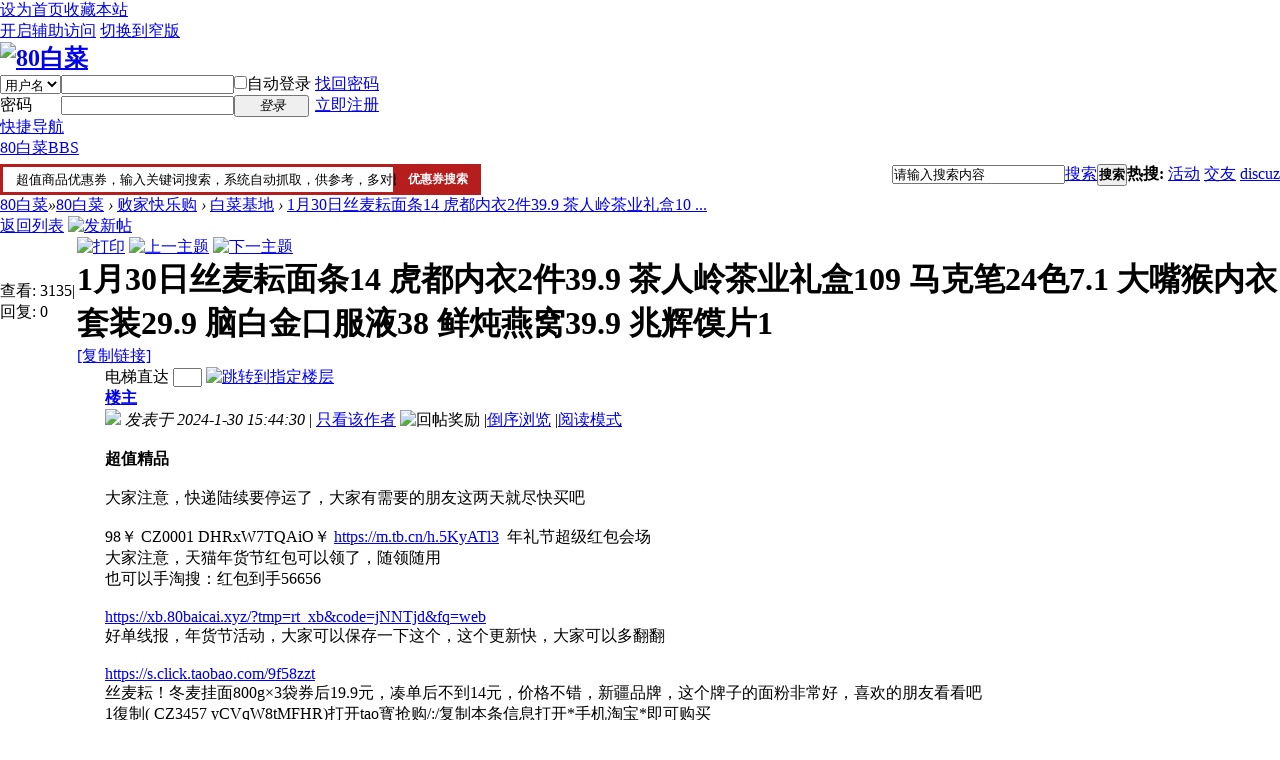

--- FILE ---
content_type: text/html; charset=gbk
request_url: https://80baicai.biz/forum.php?mod=viewthread&tid=167986
body_size: 31202
content:

<!DOCTYPE html PUBLIC "-//W3C//DTD XHTML 1.0 Transitional//EN" "http://www.w3.org/TR/xhtml1/DTD/xhtml1-transitional.dtd">
<html xmlns="http://www.w3.org/1999/xhtml">
<head>
<meta http-equiv="Content-Type" content="text/html; charset=gbk" />
<title>1月30日丝麦耘面条14 虎都内衣2件39.9 茶人岭茶业礼盒109 马克笔24色7.1 大嘴猴内衣套装29.9 脑白金口服液38 鲜炖燕窝39.9 兆辉馍片1 - 白菜基地 -  80白菜 -  Powered by Discuz!</title>
<link href="https://80baicai.biz/forum.php?mod=viewthread&tid=167986" rel="canonical" />
<meta name="keywords" content="1月30日丝麦耘面条14 虎都内衣2件39.9 茶人岭茶业礼盒109 马克笔24色7.1 大嘴猴内衣套装29.9 脑白金口服液38 鲜炖燕窝39.9 兆辉馍片1" />
<meta name="description" content=" 1月30日丝麦耘面条14 虎都内衣2件39.9 茶人岭茶业礼盒109 马克笔24色7.1 大嘴猴内衣套装29.9 脑白金口服液38 鲜炖燕窝39.9 兆辉馍片1 ,80白菜" />
<meta name="generator" content="Discuz! X3" />
<meta name="author" content="Discuz! Team and Comsenz UI Team" />
<meta name="copyright" content="2001-2013 Comsenz Inc." />
<meta name="MSSmartTagsPreventParsing" content="True" />
<meta http-equiv="MSThemeCompatible" content="Yes" />
<base href="https://80baicai.biz/" /><link rel="stylesheet" type="text/css" href="data/cache/style_1_common.css?Rk6" /><link rel="stylesheet" type="text/css" href="data/cache/style_1_forum_viewthread.css?Rk6" /><script type="text/javascript">var STYLEID = '1', STATICURL = 'static/', IMGDIR = 'static/image/common', VERHASH = 'Rk6', charset = 'gbk', discuz_uid = '0', cookiepre = 'vHRU_2132_', cookiedomain = '', cookiepath = '/', showusercard = '1', attackevasive = '0', disallowfloat = 'newthread', creditnotice = '1|威望|,2|金钱|,3|贡献|', defaultstyle = '', REPORTURL = 'aHR0cDovLzgwYmFpY2FpLmJpei9mb3J1bS5waHA/bW9kPXZpZXd0aHJlYWQmdGlkPTE2Nzk4Ng==', SITEURL = 'https://80baicai.biz/', JSPATH = 'data/cache/', DYNAMICURL = '';</script>
<script src="data/cache/common.js?Rk6" type="text/javascript"></script>
<meta name="application-name" content="80白菜" />
<meta name="msapplication-tooltip" content="80白菜" />
<meta name="msapplication-task" content="name=80白菜;action-uri=https://80baicai.biz/forum.php;icon-uri=https://80baicai.biz/static/image/common/bbs.ico" />
<link rel="archives" title="80白菜" href="https://80baicai.biz/archiver/" />
<link rel="stylesheet" id="css_widthauto" type="text/css" href="data/cache/style_1_widthauto.css?Rk6" />
<script type="text/javascript">HTMLNODE.className += ' widthauto'</script>
<script src="data/cache/forum.js?Rk6" type="text/javascript"></script>
</head>

<body id="nv_forum" class="pg_viewthread" onkeydown="if(event.keyCode==27) return false;">
<div id="append_parent"></div><div id="ajaxwaitid"></div>
<div id="toptb" class="cl">
<div class="wp">
<div class="z"><a href="javascript:;"  onclick="setHomepage('http://1980.80baicai.biz/');">设为首页</a><a href="http://1980.80baicai.biz/"  onclick="addFavorite(this.href, '80白菜');return false;">收藏本站</a></div>
<div class="y">
<a id="switchblind" href="javascript:;" onclick="toggleBlind(this)" title="开启辅助访问" class="switchblind">开启辅助访问</a>
<a href="javascript:;" id="switchwidth" onclick="widthauto(this)" title="切换到窄版" class="switchwidth">切换到窄版</a>
</div>
</div>
</div>

<div id="qmenu_menu" class="p_pop blk" style="display: none;">
<div class="ptm pbw hm">
请 <a href="javascript:;" class="xi2" onclick="lsSubmit()"><strong>登录</strong></a> 后使用快捷导航<br />没有帐号？<a href="member.php?mod=register" class="xi2 xw1">立即注册</a>
</div>
<div id="fjump_menu" class="btda"></div></div><div id="hd">
<div class="wp">
<div class="hdc cl"><h2><a href="./" title="80白菜"><img src="static/image/common/logo.png" alt="80白菜" border="0" /></a></h2><script src="data/cache/logging.js?Rk6" type="text/javascript"></script>
<form method="post" autocomplete="off" id="lsform" action="member.php?mod=logging&amp;action=login&amp;loginsubmit=yes&amp;infloat=yes&amp;lssubmit=yes" onsubmit="return lsSubmit();">
<div class="fastlg cl">
<span id="return_ls" style="display:none"></span>
<div class="y pns">
<table cellspacing="0" cellpadding="0">
<tr>
<td>
<span class="ftid">
<select name="fastloginfield" id="ls_fastloginfield" width="40" tabindex="900">
<option value="username">用户名</option>
<option value="email">Email</option>
</select>
</span>
<script type="text/javascript">simulateSelect('ls_fastloginfield')</script>
</td>
<td><input type="text" name="username" id="ls_username" autocomplete="off" class="px vm" tabindex="901" /></td>
<td class="fastlg_l"><label for="ls_cookietime"><input type="checkbox" name="cookietime" id="ls_cookietime" class="pc" value="2592000" tabindex="903" />自动登录</label></td>
<td>&nbsp;<a href="javascript:;" onclick="showWindow('login', 'member.php?mod=logging&action=login&viewlostpw=1')">找回密码</a></td>
</tr>
<tr>
<td><label for="ls_password" class="z psw_w">密码</label></td>
<td><input type="password" name="password" id="ls_password" class="px vm" autocomplete="off" tabindex="902" /></td>
<td class="fastlg_l"><button type="submit" class="pn vm" tabindex="904" style="width: 75px;"><em>登录</em></button></td>
<td>&nbsp;<a href="member.php?mod=register" class="xi2 xw1">立即注册</a></td>
</tr>
</table>
<input type="hidden" name="quickforward" value="yes" />
<input type="hidden" name="handlekey" value="ls" />
</div>
</div>
</form>

</div>

<div id="nv">
<a href="javascript:;" id="qmenu" onmouseover="delayShow(this, function () {showMenu({'ctrlid':'qmenu','pos':'34!','ctrlclass':'a','duration':2});showForummenu(2);})">快捷导航</a>
<ul><li class="a" id="mn_forum" ><a href="forum.php" hidefocus="true" title="BBS"  >80白菜<span>BBS</span></a></li></ul>
</div>
<div class="p_pop h_pop" id="mn_userapp_menu" style="display: none"></div><div id="mu" class="cl">
</div><div id="scbar" class="cl">
<form id="scbar_form" method="post" autocomplete="off" onsubmit="searchFocus($('scbar_txt'))" action="search.php?searchsubmit=yes" target="_blank">
<input type="hidden" name="mod" id="scbar_mod" value="search" />
<input type="hidden" name="formhash" value="94f7ec55" />
<input type="hidden" name="srchtype" value="title" />
<input type="hidden" name="srhfid" value="2" />
<input type="hidden" name="srhlocality" value="forum::viewthread" />
<table cellspacing="0" cellpadding="0" style="float:right;">
<tr>
<td class="scbar_icon_td"></td>
<td class="scbar_txt_td"><input type="text" name="srchtxt" id="scbar_txt" value="请输入搜索内容" autocomplete="off" x-webkit-speech speech /></td>
<td class="scbar_type_td"><a href="javascript:;" id="scbar_type" class="xg1" onclick="showMenu(this.id)" hidefocus="true">搜索</a></td>
<td class="scbar_btn_td"><button type="submit" name="searchsubmit" id="scbar_btn" sc="1" class="pn pnc" value="true"><strong class="xi2">搜索</strong></button></td>
<td class="scbar_hot_td">
<div id="scbar_hot">
<strong class="xw1">热搜: </strong>

<a href="search.php?mod=forum&amp;srchtxt=%BB%EE%B6%AF&amp;formhash=94f7ec55&amp;searchsubmit=true&amp;source=hotsearch" target="_blank" class="xi2" sc="1">活动</a>



<a href="search.php?mod=forum&amp;srchtxt=%BD%BB%D3%D1&amp;formhash=94f7ec55&amp;searchsubmit=true&amp;source=hotsearch" target="_blank" class="xi2" sc="1">交友</a>



<a href="search.php?mod=forum&amp;srchtxt=discuz&amp;formhash=94f7ec55&amp;searchsubmit=true&amp;source=hotsearch" target="_blank" class="xi2" sc="1">discuz</a>

</div>
</td>
</tr>
</table>
</form>


    <style>
    *{margin:0;padding:0;list-style:none;}
    .search-hd{height:25px;background-color: #B61D1D;padding: 3px;position: relative;width:475px; margin-top:5px;}
    .search-hd .search-input{width: 390px;height: 13px;line-height: 13px;padding: 6px 0;background: none;text-indent: 10px;border: 0;outline: none;position: relative;left: 3px;top: 0;z-index: 5;#margin-left:-10px;}
    .search-hd .btn-search{width: 80px;height: 25px;line-height:25px;position: absolute;right: 3px;top: 3px;border: 0;z-index: 6;cursor: pointer;font-size: 12px;color: #fff;font-weight: 700;background: none;outline: none;}
    .search-hd .pholder{display: inline-block;padding: 2px 0;font-size: 12px;color: #999;position: absolute;left: 13px;top: 11px;z-index: 4;background: url(images/zoom.jpg) no-repeat 0 0;padding-left:25px;#top:11px;}
    .search-hd .s2,.lanren-search-form .search-hd #s2{display: none;}
    .search-bg{width: 390px;height: 25px;background-color: #fff;position: absolute;left: 3px;top: 3px;z-index: 1;}
    </style>

    		        <div id="search-hd" class="search-hd">
            <div class="search-bg"></div>
<form action="https://qun.80baicai.xyz/index.php" method="get" target="_blank"accept-charset="utf-8" onSubmit="document.charset='utf-8';">
            <input type="text" name="kw" class="search-input" value="超值商品优惠券，输入关键词搜索，系统自动抓取，供参考，多对比
" onFocus="javascript:this.value=''">
<input type="hidden" name="r" value="l">
<input type="submit" class="btn-search"  value ="优惠券搜索">
 </form>
        </div>







</div>
<ul id="scbar_type_menu" class="p_pop" style="display: none;"><li><a href="javascript:;" rel="curforum" fid="2" >本版</a></li><li><a href="javascript:;" rel="forum" class="curtype">帖子</a></li><li><a href="javascript:;" rel="user">用户</a></li></ul>
<script type="text/javascript">
initSearchmenu('scbar', '');
</script>
</div>
</div>


<div id="wp" class="wp">
<script type="text/javascript">var fid = parseInt('2'), tid = parseInt('167986');</script>

<script src="data/cache/forum_viewthread.js?Rk6" type="text/javascript"></script>
<script type="text/javascript">zoomstatus = parseInt(1);var imagemaxwidth = '600';var aimgcount = new Array();</script>

<style id="diy_style" type="text/css"></style>
<!--[diy=diynavtop]--><div id="diynavtop" class="area"></div><!--[/diy]-->
<div id="pt" class="bm cl">
<div class="z">
<a href="./" class="nvhm" title="首页">80白菜</a><em>&raquo;</em><a href="forum.php">80白菜</a> <em>&rsaquo;</em> <a href="forum.php?gid=1">败家快乐购</a> <em>&rsaquo;</em> <a href="forum.php?mod=forumdisplay&amp;fid=2">白菜基地</a> <em>&rsaquo;</em> <a href="forum.php?mod=viewthread&amp;tid=167986">1月30日丝麦耘面条14 虎都内衣2件39.9 茶人岭茶业礼盒10 ...</a>
</div>
</div>

<style id="diy_style" type="text/css"></style>
<div class="wp">
<!--[diy=diy1]--><div id="diy1" class="area"></div><!--[/diy]-->
</div>

<div id="ct" class="wp cl">
<div id="pgt" class="pgs mbm cl ">
<div class="pgt"></div>
<span class="y pgb"><a href="forum.php?mod=forumdisplay&amp;fid=2">返回列表</a></span>
<a id="newspecial" onmouseover="$('newspecial').id = 'newspecialtmp';this.id = 'newspecial';showMenu({'ctrlid':this.id})" onclick="showWindow('newthread', 'forum.php?mod=post&action=newthread&fid=2')" href="javascript:;" title="发新帖"><img src="static/image/common/pn_post.png" alt="发新帖" /></a></div>



<div id="postlist" class="pl bm">
<table cellspacing="0" cellpadding="0">
<tr>
<td class="pls ptn pbn">
<div class="hm ptn">
<span class="xg1">查看:</span> <span class="xi1">3135</span><span class="pipe">|</span><span class="xg1">回复:</span> <span class="xi1">0</span>
</div>
</td>
<td class="plc ptm pbn vwthd">
<div class="y">
<a href="forum.php?mod=viewthread&amp;action=printable&amp;tid=167986" title="打印" target="_blank"><img src="static/image/common/print.png" alt="打印" class="vm" /></a>
<a href="forum.php?mod=redirect&amp;goto=nextoldset&amp;tid=167986" title="上一主题"><img src="static/image/common/thread-prev.png" alt="上一主题" class="vm" /></a>
<a href="forum.php?mod=redirect&amp;goto=nextnewset&amp;tid=167986" title="下一主题"><img src="static/image/common/thread-next.png" alt="下一主题" class="vm" /></a>
</div>
<h1 class="ts">
<span id="thread_subject">1月30日丝麦耘面条14 虎都内衣2件39.9 茶人岭茶业礼盒109 马克笔24色7.1 大嘴猴内衣套装29.9 脑白金口服液38 鲜炖燕窝39.9 兆辉馍片1</span>
</h1>
<span class="xg1">
<a href="forum.php?mod=viewthread&amp;tid=167986" onclick="return copyThreadUrl(this, '80白菜')" >[复制链接]</a>
</span>
</td>
</tr>
</table>


<table cellspacing="0" cellpadding="0" class="ad">
<tr>
<td class="pls">
</td>
<td class="plc">
</td>
</tr>
</table><div id="post_170042" ><table id="pid170042" class="plhin" summary="pid170042" cellspacing="0" cellpadding="0">
<tr>
<td class="pls" rowspan="2">
<div id="favatar170042" class="pls favatar">
 <a name="lastpost"></a><div class="pi">
<div class="authi"><a href="home.php?mod=space&amp;uid=2" target="_blank" class="xw1">1980</a>
</div>
</div>
<div class="p_pop blk bui card_gender_0" id="userinfo170042" style="display: none; margin-top: -11px;">
<div class="m z">
<div id="userinfo170042_ma"></div>
</div>
<div class="i y">
<div>
<strong><a href="home.php?mod=space&amp;uid=2" target="_blank" class="xi2">1980</a></strong>
<em>当前离线</em>
</div><dl class="cl">
<dt>积分</dt><dd><a href="home.php?mod=space&uid=2&do=profile" target="_blank" class="xi2">535944</a></dd>
</dl><div class="imicn">
<a href="http://" target="_blank" title="查看个人网站"><img src="static/image/common/forumlink.gif" alt="查看个人网站" /></a><a href="home.php?mod=space&amp;uid=2&amp;do=profile" target="_blank" title="查看详细资料"><img src="static/image/common/userinfo.gif" alt="查看详细资料" /></a>
</div>
<div id="avatarfeed"><span id="threadsortswait"></span></div>
</div>
</div>
<div>
<div class="avatar" onmouseover="showauthor(this, 'userinfo170042')"><a href="home.php?mod=space&amp;uid=2" class="avtm" target="_blank"><img src="https://www.80baicai.biz/uc_server/avatar.php?uid=2&size=middle" /></a></div>
</div>
<div class="tns xg2"><table cellspacing="0" cellpadding="0"><th><p><a href="home.php?mod=space&uid=2&do=thread&type=thread&view=me&from=space" class="xi2">7226</a></p>主题</th><th><p><a href="home.php?mod=space&uid=2&do=thread&type=reply&view=me&from=space" class="xi2">7244</a></p>帖子</th><td><p><a href="home.php?mod=space&uid=2&do=profile" class="xi2"><span title="535944">53万</span></a></p>积分</td></table></div>

<p><em><a href="home.php?mod=spacecp&amp;ac=usergroup&amp;gid=1" target="_blank">管理员</a></em></p>


<p><span><img src="static/image/common/star_level3.gif" alt="Rank: 9" /><img src="static/image/common/star_level3.gif" alt="Rank: 9" /><img src="static/image/common/star_level1.gif" alt="Rank: 9" /></span></p>



<dl class="pil cl">
	<dt>积分</dt><dd><a href="home.php?mod=space&uid=2&do=profile" target="_blank" class="xi2">535944</a></dd>
</dl>

<dl class="pil cl"></dl><ul class="xl xl2 o cl">
<li class="pm2"><a href="home.php?mod=spacecp&amp;ac=pm&amp;op=showmsg&amp;handlekey=showmsg_2&amp;touid=2&amp;pmid=0&amp;daterange=2&amp;pid=170042&amp;tid=167986" onclick="showWindow('sendpm', this.href);" title="发消息" class="xi2">发消息</a></li>
</ul>
</div>
</td>
	
<td class="plc">
<div class="pi">
<div id="fj" class="y">
<label class="z">电梯直达</label>
<input type="text" class="px p_fre z" size="2" onkeyup="$('fj_btn').href='forum.php?mod=redirect&ptid=167986&authorid=0&postno='+this.value" onkeydown="if(event.keyCode==13) {window.location=$('fj_btn').href;return false;}" title="跳转到指定楼层" />
<a href="javascript:;" id="fj_btn" class="z" title="跳转到指定楼层"><img src="static/image/common/fj_btn.png" alt="跳转到指定楼层" class="vm" /></a>
</div>
<strong>
<a href="forum.php?mod=viewthread&tid=167986"   id="postnum170042" onclick="setCopy(this.href, '帖子地址复制成功');return false;">
楼主</a>
</strong>
<div class="pti">
<div class="pdbt">
</div>
<div class="authi">
<img class="authicn vm" id="authicon170042" src="static/image/common/online_admin.gif" />
<em id="authorposton170042">发表于 2024-1-30 15:44:30</em>
<span class="pipe">|</span>
<a href="forum.php?mod=viewthread&amp;tid=167986&amp;page=1&amp;authorid=2" rel="nofollow">只看该作者</a>
<span class="none"><img src="static/image/common/arw_r.gif" class="vm" alt="回帖奖励" /></span>
<span class="pipe show">|</span><a href="forum.php?mod=viewthread&amp;tid=167986&amp;extra=&amp;ordertype=1"  class="show">倒序浏览</a>
<span class="pipe show">|</span><a href="javascript:;" onclick="readmode($('thread_subject').innerHTML, 170042);" class="show">阅读模式</a>
</div>
</div>
</div><div class="pct"><style type="text/css">.pcb{margin-right:0}</style><div class="pcb">
 
<div class="t_fsz">
<table cellspacing="0" cellpadding="0"><tr><td class="t_f" id="postmessage_170042">
<br />
<strong>超值精品</strong><br />
<br />
大家注意，快递陆续要停运了，大家有需要的朋友这两天就尽快买吧<br />
<br />
98￥ CZ0001 DHRxW7TQAiO￥ <a isconvert=1 href="https://m.tb.cn/h.5KyATl3" target="_blank">https://m.tb.cn/h.5KyATl3</a>&nbsp;&nbsp;年礼节超级红包会场<br />
大家注意，天猫年货节红包可以领了，随领随用<br />
也可以手淘搜：红包到手56656<br />
<br />
<a isconvert=1 href="https://xb.80baicai.xyz/?tmp=rt_xb&amp;code=jNNTjd&amp;fq=web" target="_blank">https://xb.80baicai.xyz/?tmp=rt_xb&amp;code=jNNTjd&amp;fq=web</a><br />
好单线报，年货节活动，大家可以保存一下这个，这个更新快，大家可以多翻翻<br />
<br />
<a isconvert=1 href="https://s.click.taobao.com/9f58zzt" target="_blank">https://s.click.taobao.com/9f58zzt</a><br />
丝麦耘！冬麦挂面800g×3袋券后19.9元，凑单后不到14元，价格不错，新疆品牌，这个牌子的面粉非常好，喜欢的朋友看看吧<br />
1復制( CZ3457 yCVqW8tMFHR)打开tao寳抢购/:/复制本条信息打开*手机淘宝*即可购买<br />
<br />
<a isconvert=1 href="https://s.click.Taobao.com/4moPTzt" target="_blank">https://s.click.Taobao.com/4moPTzt</a><br />
地板价了，59/49/39/29，现在20一件了，虎都双面德绒圆领打底衫2件券后39.9元，价格不错，注意拍2件，价格不错，虎都的品牌还是挺不错的，双面德绒，内聚热，外御寒，不起球，不掉色，不变形。需要的朋友看看吧<br />
1復制( CZ3457&nbsp;&nbsp;TliSW8sFuwc 打开tao寳抢购/:/复制本条信息打开*手机淘宝*即可购买<br />
<br />
<a isconvert=1 href="https://s.click.Taobao.com/nYYovzt" target="_blank">https://s.click.Taobao.com/nYYovzt</a><br />
茶人岭红茶正山小种礼盒500g券后109元礼盒装，价格很不错，注意在价各下方领149-20的券，这个茶，色泽乌润，香气馥郁，甘醇润滑，送人自饮两相宜！<br />
1復制( CZ3457&nbsp;&nbsp;VIBsW8DGkDB 打开tao寳抢购/:/复制本条信息打开*手机淘宝*即可购买<br />
<br />
<a isconvert=1 href="https://s.click.Taobao.com/oTU9Pzt" target="_blank">https://s.click.Taobao.com/oTU9Pzt</a><br />
茶人岭正山小种红茶240g礼盒装券后109元，价格不错，注意在价格下方领169-35的券，帐户有红包的更合适，过节可以送人，有需要的朋友下吧<br />
1復制( CZ3457&nbsp;&nbsp;OY0dW8DwOZf 打开tao寳抢购/:/复制本条信息打开*手机淘宝*即可购买<br />
<br />
<a isconvert=1 href="https://s.click.Taobao.com/QPVAPzt" target="_blank">https://s.click.Taobao.com/QPVAPzt</a><br />
茶人岭云南普洱熟茶礼盒装300g券后138元，价格也很不错，这两款茶比双11/双12都低，过节可以送人用，有需要的朋友备上吧，大家注意这两天年货节大家有需要的都尽快下，后天开始基本上很多快递不发了<br />
1復制( CZ3457&nbsp;&nbsp;2c9sW8DvxOZ 打开tao寳抢购/:/复制本条信息打开*手机淘宝*即可购买<br />
<br />
<a isconvert=1 href="https://s.click.Taobao.com/6S1mvzt" target="_blank">https://s.click.Taobao.com/6S1mvzt</a><br />
知味观年货龙吟东方礼盒1420克券后59元，价格不错，知味福年大礼包，份量十足，，知味酱鸭，福味腊肉，荷叶鸡，八宝饭，糯米藕！超值！喜欢的朋友看看吧<br />
1復制( CZ3457&nbsp;&nbsp;sGarW8DxZX5 打开tao寳抢购/:/复制本条信息打开*手机淘宝*即可购买<br />
<br />
<a isconvert=1 href="https://s.click.Taobao.com/LaEHPzt" target="_blank">https://s.click.Taobao.com/LaEHPzt</a><br />
限时返卡3！德芙丝滑牛奶巧克力块1盒*224g券后21.9元，返3元猫超卡，算完18.9元，价格不错，88会员更合适，德芙的巧克力还是很不错的<br />
1復制( CZ3457&nbsp;&nbsp;z8LeW8DmMMC 打开tao寳抢购/:/复制本条信息打开*手机淘宝*即可购买<br />
<br />
<a isconvert=1 href="https://s.click.Taobao.com/MGDbvzt" target="_blank">https://s.click.Taobao.com/MGDbvzt</a><br />
Touchmark马克笔24色速干水彩笔券后7.15元，价格不错，这个牌子的的马克笔还不错，符合国际SGS认证和天猫甄检，深耕行业13年！！需要的朋友看看吧<br />
1復制( CZ3457&nbsp;&nbsp;oHVkW8xhygk 打开tao寳抢购/:/复制本条信息打开*手机淘宝*即可购买<br />
<br />
<a isconvert=1 href="https://s.click.Taobao.com/E516wzt" target="_blank">https://s.click.Taobao.com/E516wzt</a><br />
大嘴猴男士无痕绒德保暖内衣券后29.9元，加绒款的39.9元，价格不错，大嘴猴的品牌还是很不错的，不易起球褪色，给你羊绒般亲肤、柔软、轻暖，需要的朋友看看吧<br />
1復制( CZ3457&nbsp;&nbsp;32EyW8D3NvR 打开tao寳抢购/:/复制本条信息打开*手机淘宝*即可购买<br />
<br />
<a isconvert=1 href="https://s.click.Taobao.com/aImewzt" target="_blank">https://s.click.Taobao.com/aImewzt</a><br />
脑白金口服液10支+10胶囊券后88元注意凑单200-30后68元，价格很不错，春节可以拎着送人不错，有需要的朋友下吧，可以和上面的麦丽素下<br />
1復制( CZ3457&nbsp;&nbsp;BLVcW8ExyNM 打开tao寳抢购/:/复制本条信息打开*手机淘宝*即可购买<br />
<br />
<strong>精品美食</strong><br />
<br />
<a isconvert=1 href="https://s.click.Taobao.com/Ha3bwzt" target="_blank">https://s.click.Taobao.com/Ha3bwzt</a><br />
礼盒装！鲜炖即食燕窝(70g*7瓶/盒）券后39.9元，价格还可以，即食燕窝，精选优质燕窝，燕丝完整舒展，清晰可见，入口爽滑软糯，高温杀菌，开盖即食，营养价值高，滋养气血，孕妇，男女老少皆宜！<br />
1復制( CZ3457&nbsp;&nbsp;9qumW8wcDm5 打开tao寳抢购/:/复制本条信息打开*手机淘宝*即可购买<br />
<br />
<a isconvert=1 href="https://s.click.Taobao.com/I7gcwzt" target="_blank">https://s.click.Taobao.com/I7gcwzt</a><br />
【兆辉】多口味烤香馍片2斤装券后15.9元，独立包装，携带方便，优质小麦烘烤而成，色泽黄金，谷香酥脆，易咀嚼易消化，脆脆香香，需要的朋友看看吧<br />
1復制( CZ3457&nbsp;&nbsp;ZwbqW8wZ4Vh 打开tao寳抢购/:/复制本条信息打开*手机淘宝*即可购买<br />
<br />
<a isconvert=1 href="https://s.click.Taobao.com/aImewzt" target="_blank">https://s.click.Taobao.com/aImewzt</a><br />
脑白金口服液10支+10胶囊券后88元注意凑单200-30后68元，价格很不错，春节可以拎着送人不错，有需要的朋友下吧，可以和上面的麦丽素下<br />
1復制( CZ3457&nbsp;&nbsp;BLVcW8ExyNM 打开tao寳抢购/:/复制本条信息打开*手机淘宝*即可购买<br />
<br />
<a isconvert=1 href="https://s.click.Taobao.com/fk7Mhzt" target="_blank">https://s.click.Taobao.com/fk7Mhzt</a><br />
张裕半甜型煮热红酒葡萄酒750ml*2券后39.8元，注意拍2份，价格不错，色泽优美，果香新鲜，酒香浓郁，适量的红酒可延缓衰老，还美容养颜，喜欢的朋友看看吧<br />
1復制( CZ3457&nbsp;&nbsp;C7AsW85z18L 打开tao寳抢购/:/复制本条信息打开*手机淘宝*即可购买<br />
<br />
<a isconvert=1 href="https://s.click.taobao.com/LbI4zzt" target="_blank">https://s.click.taobao.com/LbI4zzt</a><br />
凑单32.4！西麦燕麦核桃粉中秋礼盒1kg券后39.9元，这种礼盒装的送人不错，有喜欢的朋友看看吧<br />
1復制( CZ3457 79K7W8tHfQ8)打开tao寳抢购/:/复制本条信息打开*手机淘宝*即可购买<br />
<br />
<a isconvert=1 href="https://s.click.Taobao.com/NCDwvzt" target="_blank">https://s.click.Taobao.com/NCDwvzt</a><br />
部分地区有货，蒙牛精选牧场臻享浓牛奶16盒x2箱券后54.9元，进入聚划算会场页面领5元消费红包，到手仅49.9元，肖战代言，蒙牛浓牛奶！高钙高蛋白安全纯净，原生营养，性价比很高！不管囤货送礼还是自己喝都是蛮合适的！<br />
1復制( CZ3457&nbsp;&nbsp;OS6YW8DPSNM 打开tao寳抢购/:/复制本条信息打开*手机淘宝*即可购买<br />
<br />
<a isconvert=1 href="https://s.click.Taobao.com/j4ckvzt" target="_blank">https://s.click.Taobao.com/j4ckvzt</a><br />
冬田！东北黄糯玉米8根4斤券后17.9元，价格不错，玉米看着还成，评价还可以，喜欢的朋友看看吧<br />
1復制( CZ3457&nbsp;&nbsp;fasKW8Dyrhf 打开tao寳抢购/:/复制本条信息打开*手机淘宝*即可购买<br />
<br />
<br />
<a isconvert=1 href="https://s.click.Taobao.com/N9B5wzt" target="_blank">https://s.click.Taobao.com/N9B5wzt</a><br />
巧媳妇黄豆酱800g×2瓶豆瓣酱券后15.84元包邮的价格不错，蘸食，炒菜，都挺不错的，有需要的朋友看看吧<br />
1復制( CZ3457&nbsp;&nbsp;tlZIW8D3JaQ 打开tao寳抢购/:/复制本条信息打开*手机淘宝*即可购买<br />
<br />
<a isconvert=1 href="https://s.click.Taobao.com/zpXAwzt" target="_blank">https://s.click.Taobao.com/zpXAwzt</a><br />
【签到+金币】10斤大桶正宗纯良山西白醋券后14.8元，价格不错，清洁卫生 ，洗脸洗脚，做泡菜用不错，有需要的朋友看看吧<br />
1復制( CZ3457&nbsp;&nbsp;8vuOW8DaRcN 打开tao寳抢购/:/复制本条信息打开*手机淘宝*即可购买<br />
<br />
<a isconvert=1 href="https://s.click.Taobao.com/SAOBwzt" target="_blank">https://s.click.Taobao.com/SAOBwzt</a><br />
签到【誉福园】冰糖心丑苹果净重5斤！券后19.9元，价格还可以，天然无污染，绿色有机不打蜡不催熟 好吃的头茬红富士苹果 所见即所得！脆甜爽口超好吃嗷嗷的新鲜，需要的朋友看看吧<br />
1復制( CZ3457&nbsp;&nbsp;63cyW8wzIw9 打开tao寳抢购/:/复制本条信息打开*手机淘宝*即可购买<br />
<br />
<a isconvert=1 href="https://s.click.Taobao.com/6K7Vwzt" target="_blank">https://s.click.Taobao.com/6K7Vwzt</a><br />
陕西红富士苹果5斤！！券后17.9元，价格还可以，苹果看着还成，70-75mm果，个头不算大，喜欢的朋友看看吧<br />
1復制( CZ3457 VscKW8w5FEU)打开tao寳抢购/:/复制本条信息打开*手机淘宝*即可购买<br />
<br />
<a isconvert=1 href="https://s.click.Taobao.com/wUQYPzt" target="_blank">https://s.click.Taobao.com/wUQYPzt</a><br />
【青岛特产】精酿原浆啤酒4斤券后19.8元包邮的价格不错，泡馍丰富持久挂杯！甄选优质纯麦芽酿造，泡馍细腻，无添加，吃火锅喝啤酒，需要的朋友看看吧<br />
1復制( CZ3457&nbsp;&nbsp;kepFW8wxWpZ 打开tao寳抢购/:/复制本条信息打开*手机淘宝*即可购买<br />
<br />
<a isconvert=1 href="https://s.click.Taobao.com/hqWcPzt" target="_blank">https://s.click.Taobao.com/hqWcPzt</a><br />
【纯可可脂】爱普诗瑞士进口黑巧500g券后39.9元价格不错，凑单后29左右，这个是4月到期的，500g整袋黑巧，入口即化，口感丝滑，，需要的朋友看看吧<br />
1復制( CZ3457&nbsp;&nbsp;lgFDW8wu8wS 打开tao寳抢购/:/复制本条信息打开*手机淘宝*即可购买<br />
<br />
<a isconvert=1 href="https://s.click.Taobao.com/3hEhPzt" target="_blank">https://s.click.Taobao.com/3hEhPzt</a><br />
任选全部一个价！两盒装的奶酪块券后12.9元，有100克2袋的，有168克2盒多，有450克一盒的，多种口味可选，价格还可以，喜欢的朋友看看吧<br />
1復制( CZ3457 VW7iW8wM2Nn)打开tao寳抢购/:/复制本条信息打开*手机淘宝*即可购买<br />
<br />
<a isconvert=1 href="https://s.click.Taobao.com/KKzhPzt" target="_blank">https://s.click.Taobao.com/KKzhPzt</a><br />
蒙牛特仑苏全脂纯牛奶250ml*16包整箱券后39.9元，立减116.1，叠加199-40到手39.9，88vip到手37.9，不是所有牛奶都叫特仑苏！优质牧场，优质牧草，优质乳牛，喝着更放心！过年需要奶的朋友看看吧<br />
1復制( CZ3457 hOdoW8wmv61)打开tao寳抢购/:/复制本条信息打开*手机淘宝*即可购买<br />
<br />
<a isconvert=1 href="https://s.click.Taobao.com/MNifPzt" target="_blank">https://s.click.Taobao.com/MNifPzt</a><br />
正宗铁棍山药粉条500g*3袋券后19.8元，包邮的价格不错，软糯Q弹，久煮不断！无任何添加剂，无食用胶，自然风，火锅炒菜麻辣烫都可以，需要的朋友下吧<br />
1復制( CZ3457&nbsp;&nbsp;2cJXW8wq0Rp 打开tao寳抢购/:/复制本条信息打开*手机淘宝*即可购买<br />
<br />
<a isconvert=1 href="https://s.click.Taobao.com/U01Kwzt" target="_blank">https://s.click.Taobao.com/U01Kwzt</a><br />
50克x3袋！云南特产干货七彩菌汤包券后19.9元，价格不错，过节做鸡汤用不错，有需要的朋友看看吧<br />
1復制( CZ3457&nbsp;&nbsp;Sxk6W8wqRWZ 打开tao寳抢购/:/复制本条信息打开*手机淘宝*即可购买<br />
<br />
<a isconvert=1 href="https://s.click.Taobao.com/ghlgwzt" target="_blank">https://s.click.Taobao.com/ghlgwzt</a><br />
拍二件！张裕半甜型煮热红酒葡萄酒750m*2支券后39.8元，注意拍2件，拍下减价，价格不错，百年张裕红酒，色泽优美，果香新鲜，酒香浓郁，一脉传承的百年成熟工艺酿造，适量的红酒可延缓衰老，还美容养颜<br />
1復制( CZ3457&nbsp;&nbsp;L4f9W8Ex0Hu 打开tao寳抢购/:/复制本条信息打开*手机淘宝*即可购买<br />
<br />
<a isconvert=1 href="https://s.click.Taobao.com/qxChwzt" target="_blank">https://s.click.Taobao.com/qxChwzt</a><br />
乐虎维生素功能性饮料380ml×6瓶券后12.9元，价格不错，乐虎的功能饮料还不错，感觉跟红牛差不多，蓝帽子认证，安全可靠~提神抗疲劳！需要的朋友看看吧<br />
1復制( CZ3457&nbsp;&nbsp;UqTZW8Ews1e 打开tao寳抢购/:/复制本条信息打开*手机淘宝*即可购买<br />
<br />
<a isconvert=1 href="https://s.click.Taobao.com/2QT3Qzt" target="_blank">https://s.click.Taobao.com/2QT3Qzt</a><br />
徐福记新年礼盒吉利锦礼1118g券后39.4元，价格不错，礼盒寓意吉祥，适合送给亲朋好友、长辈等。大克重，9款9包，沉甸甸的心意，诚意十足。精选用料夹心清甜不腻，鲜甜口感，一起探索美味<br />
1復制( CZ3457&nbsp;&nbsp;Kq28W8EFmoC 打开tao寳抢购/:/复制本条信息打开*手机淘宝*即可购买<br />
<br />
<a isconvert=1 href="https://s.click.Taobao.com/2Jv6Qzt" target="_blank">https://s.click.Taobao.com/2Jv6Qzt</a><br />
【年货】格力高饼干全家福礼盒11件576g券后34.9元，拍下减价，价格还可以，过年回家送小朋友挺好的，出去玩路上吃也不错，喜欢的朋友看看吧<br />
1復制( CZ3457&nbsp;&nbsp;JHOiW8Erd6Z 打开tao寳抢购/:/复制本条信息打开*手机淘宝*即可购买<br />
<br />
<a isconvert=1 href="https://s.click.Taobao.com/zBdlwzt" target="_blank">https://s.click.Taobao.com/zBdlwzt</a><br />
馋嘴猴手磨豆干500g*2包券后14.8元，价格还可以，凑单满减更合适，多种口味可选！独立小包装，入口满满浓香！浓郁豆香！好吃不怕胖！方便携带，随时随地享用美味！追剧必备小零食<br />
1復制( CZ3457&nbsp;&nbsp;UmOwW8EqCx0 打开tao寳抢购/:/复制本条信息打开*手机淘宝*即可购买<br />
<br />
<a isconvert=1 href="https://s.click.Taobao.com/XC6NQzt" target="_blank">https://s.click.Taobao.com/XC6NQzt</a><br />
福事多黄油曲奇饼干礼盒820g券后29.9元，包邮的价格不错，典黄油味，口口香甜，有喜欢的朋友看看吧<br />
1復制( CZ3457&nbsp;&nbsp;M5SvW8EdxC3 打开tao寳抢购/:/复制本条信息打开*手机淘宝*即可购买<br />
<br />
<a isconvert=1 href="https://s.click.Taobao.com/IwwUSzt" target="_blank">https://s.click.Taobao.com/IwwUSzt</a><br />
凑单32.4！西麦燕麦核桃粉中秋礼盒1kg券后39.9元，这种礼盒装的送人不错，有喜欢的朋友看看吧<br />
1復制( CZ3457&nbsp;&nbsp;xY2fW8tswDs 打开tao寳抢购/:/复制本条信息打开*手机淘宝*即可购买<br />
<br />
<a isconvert=1 href="https://s.click.Taobao.com/5dmXSzt" target="_blank">https://s.click.Taobao.com/5dmXSzt</a><br />
468g大包火锅底料券后8.9元，包邮价格不错，老成都味道，线下火锅店同款，真材实料好味道，越涮越有味！足不出户就能吃到火锅店的味道，过年吃火锅不错<br />
1復制( CZ3457&nbsp;&nbsp;XPkiW8tKHVR 打开tao寳抢购/:/复制本条信息打开*手机淘宝*即可购买<br />
<br />
<a isconvert=1 href="https://s.click.Taobao.com/nR4Yzzt" target="_blank">https://s.click.Taobao.com/nR4Yzzt</a><br />
天虹牌澳洲夏威夷果整箱4斤礼盒券后109.9元凑单后后95元左右，价格不错，过节可以吃，天虹的干果还是很不错的，评价不错，喜欢的朋友看看吧<br />
1復制( CZ3457&nbsp;&nbsp;fYRrW8HqAfV 打开tao寳抢购/:/复制本条信息打开*手机淘宝*即可购买<br />
<br />
<a isconvert=1 href="https://s.click.Taobao.com/5dmXSzt" target="_blank">https://s.click.Taobao.com/5dmXSzt</a><br />
468g大包火锅底料券后8.9元，包邮价格不错，老成都味道，线下火锅店同款，真材实料好味道，越涮越有味！足不出户就能吃到火锅店的味道，过年吃火锅不错<br />
1復制( CZ3457&nbsp;&nbsp;XPkiW8tKHVR 打开tao寳抢购/:/复制本条信息打开*手机淘宝*即可购买<br />
<br />
<a isconvert=1 href="https://s.click.Taobao.com/lRUh00u" target="_blank">https://s.click.Taobao.com/lRUh00u</a><br />
【陇萃堂】菊花八宝三泡台茶18袋/810g券后17.8元，多次推荐过，真材实料！枸杞、红枣、桂圆干、芝麻、茶叶等9种食材，清爽不腻，味美茶香，强身健胃！滋补养颜，可以多泡一下去火，需要的朋友看看吧<br />
1復制( CZ3457&nbsp;&nbsp;hhZEW8IQORi 打开tao寳抢购/:/复制本条信息打开*手机淘宝*即可购买<br />
<br />
<a isconvert=1 href="https://s.click.Taobao.com/6qpA30u" target="_blank">https://s.click.Taobao.com/6qpA30u</a><br />
伊例家白灼汁880g海鲜调味料券后9.9元，多次推荐过，选好原料做好汁，烹饪好帮手！甄选优质大豆，原汁原味，0脂肪无腹担，可做白灼大虾、白灼鲈鱼、白灼蔬菜等佳肴，一料多用<br />
1復制( CZ3457&nbsp;&nbsp;uNtuW8pvOQl 打开tao寳抢购/:/复制本条信息打开*手机淘宝*即可购买<br />
<br />
<a isconvert=1 href="https://s.click.Taobao.com/2Esbzzt" target="_blank">https://s.click.Taobao.com/2Esbzzt</a><br />
礼盒装！鲜炖即食燕窝(70g*7瓶/盒）券后39.9元，价格还可以 入口爽滑软糯，高温杀菌，开盖即食，营养价值高，滋养气血，有需要的朋友看看吧<br />
1復制( CZ3457&nbsp;&nbsp;MhztW8HNC1m 打开tao寳抢购/:/复制本条信息打开*手机淘宝*即可购买<br />
<br />
<a isconvert=1 href="https://s.click.Taobao.com/Fnb2Uzt" target="_blank">https://s.click.Taobao.com/Fnb2Uzt</a><br />
金小耳七彩菌汤包50g×3袋券后19.9元，价格不错，过节炖鸡用得上，有需要的朋友下吧<br />
1復制( CZ3457&nbsp;&nbsp;vj2lW8IkU3y 打开tao寳抢购/:/复制本条信息打开*手机淘宝*即可购买<br />
<br />
<a isconvert=1 href="https://s.click.Taobao.com/9KOcXzt" target="_blank">https://s.click.Taobao.com/9KOcXzt</a><br />
徐福记新年礼盒吉利锦礼1118g券后39.4元，包邮价格还可以，徐福记的产品还不错，里面产品很多，喜欢的朋友看看吧<br />
1復制( CZ3457&nbsp;&nbsp;NgBEW8oPo5U 打开tao寳抢购/:/复制本条信息打开*手机淘宝*即可购买<br />
<br />
<a isconvert=1 href="https://s.click.Taobao.com/4LSD40u" target="_blank">https://s.click.Taobao.com/4LSD40u</a><br />
华味亨枣仁派252g*2盒券后16.8元，价格还可以，华味亨的产品还可以，这种枣夹核桃的味道还是挺不错的，红枣+核桃+芝麻，三重营养美味，一口就能吃到！不添加任何防腐剂，吃的安心更舒心，需要的朋友看看吧<br />
1復制( CZ3457&nbsp;&nbsp;GE2EW8oTPFU 打开tao寳抢购/:/复制本条信息打开*手机淘宝*即可购买<br />
<br />
<a isconvert=1 href="https://s.click.Taobao.com/18yI40u" target="_blank">https://s.click.Taobao.com/18yI40u</a><br />
大牌尚巧厨官旗！大蛋挞皮30个+1斤挞液券后15.9元，价格还可以，大牌尚巧厨，品质YYDS，甄选牛油+优质小麦粉、鸡蛋液+升级起酥工艺！！！从蛋挞皮、蛋挞液到蛋挞出炉！！层层把控！！好吃又放心！!<br />
1復制( CZ3457&nbsp;&nbsp;z3MmW8oXOoV 打开tao寳抢购/:/复制本条信息打开*手机淘宝*即可购买<br />
<br />
<a isconvert=1 href="https://s.click.Taobao.com/JuFqXzt" target="_blank">https://s.click.Taobao.com/JuFqXzt</a><br />
怡浓双层巧克力小龙礼盒100克券后13.9元，赠2支双棒，纯可可脂龙年相伴造型，价格还可以，过春节可以哄娃用，有需要的朋友看看吧<br />
1復制( CZ3457&nbsp;&nbsp;IS9GW8MA9sI 打开tao寳抢购/:/复制本条信息打开*手机淘宝*即可购买<br />
<br />
<a isconvert=1 href="https://s.click.Taobao.com/wUKh40u" target="_blank">https://s.click.Taobao.com/wUKh40u</a><br />
八旗龙山楂果汁饮料解渴解腻0脂券后9.9元6瓶，包邮的价格不错，0脂0蔗糖，开胃解渴，需要的朋友看看吧<br />
1復制( CZ3457&nbsp;&nbsp;FViEW8M4YZr 打开tao寳抢购/:/复制本条信息打开*手机淘宝*即可购买<br />
<br />
<a isconvert=1 href="https://s.click.Taobao.com/Z3Kk40u" target="_blank">https://s.click.Taobao.com/Z3Kk40u</a><br />
奇强超韧无芯卷纸加厚卫生手纸700g*2提券后11.9元包邮的价格还可以，品牌不错，有需要的朋友看看吧<br />
1復制( CZ3457&nbsp;&nbsp;vPQyW8M3buk 打开tao寳抢购/:/复制本条信息打开*手机淘宝*即可购买<br />
<br />
<a isconvert=1 href="https://s.click.Taobao.com/r9qEYzt" target="_blank">https://s.click.Taobao.com/r9qEYzt</a><br />
凑单27+康恩贝高蛋白质粉乳清400g券后38元，注意，和其它200-30产品凑单后合不到28元，价格不错，非转基因大豆分离蛋白，儿童、老人、病人、产妇、体虚、熬夜人群增加免疫力，需要的朋友下吧<br />
1復制( CZ3457&nbsp;&nbsp;Hvb2W8MXe64 打开tao寳抢购/:/复制本条信息打开*手机淘宝*即可购买<br />
<br />
<a isconvert=1 href="https://s.click.Taobao.com/aJNo40u" target="_blank">https://s.click.Taobao.com/aJNo40u</a><br />
六必居2瓶组合装纯芝麻酱券后15.9元，包邮的价格不错，二八酱，芝麻酱，花生颗粒酱都可以选，火锅必备，100年品质保证，传统工艺地道风味，酱心独酝，醇香爽滑，吃火锅必备，有需要的朋友下吧<br />
1復制( CZ3457&nbsp;&nbsp;xwfCW8MZpR8 打开tao寳抢购/:/复制本条信息打开*手机淘宝*即可购买<br />
<br />
<a isconvert=1 href="https://s.click.Taobao.com/oKSL70u" target="_blank">https://s.click.Taobao.com/oKSL70u</a><br />
螺满地柳州螺蛳粉5包券后18.9元，注意选5包，价格不错，酸、辣、鲜、爽的独特风味，汤底鲜美，好久没活动了，需要的朋友看看吧<br />
1復制( CZ3457&nbsp;&nbsp;0ni2W8Pkrdr 打开tao寳抢购/:/复制本条信息打开*手机淘宝*即可购买<br />
<br />
<a isconvert=1 href="https://s.click.Taobao.com/x4Uy70u" target="_blank">https://s.click.Taobao.com/x4Uy70u</a><br />
【黄金香】厦门特产香酥肉松200gX2罐券后25.9元，价格不错，这个儿童早餐配粥烘焙寿司或是老人吃很不错，老字号，有需要的朋友下吧，在家闲暇时间可以做烘培用也不错<br />
1復制( CZ3457&nbsp;&nbsp;CfesW8kV5KX 打开tao寳抢购/:/复制本条信息打开*手机淘宝*即可购买<br />
<br />
<a isconvert=1 href="https://s.click.Taobao.com/KI7Mbzt" target="_blank">https://s.click.Taobao.com/KI7Mbzt</a><br />
拍4件！老金磨方黑芝麻丸72g*4盒券后35.6元，包邮的价格不错，高钙高蛋白高膳食纤维，每天可以吃两粒，需要的朋友下吧<br />
1復制( CZ3457&nbsp;&nbsp;DdcqW8kVHyS 打开tao寳抢购/:/复制本条信息打开*手机淘宝*即可购买<br />
<br />
<a isconvert=1 href="https://s.click.Taobao.com/gGl180u" target="_blank">https://s.click.Taobao.com/gGl180u</a><br />
任选3瓶！舒蕾蚕丝/生姜/山茶花/洗发水券后37.6元，多款可选，单瓶是355ML的，有需要洗衣液的朋友看看吧<br />
1復制( CZ3457&nbsp;&nbsp;FprnW8kccCr 打开tao寳抢购/:/复制本条信息打开*手机淘宝*即可购买<br />
<br />
<a isconvert=1 href="https://s.click.Taobao.com/VmP7B0u" target="_blank">https://s.click.Taobao.com/VmP7B0u</a><br />
【可签到】杞里香头茬特级大颗粒枸杞500g券后19.9元，选择500克，凑单满减更合适，杞里香的枸杞还是很不错的，鲜香甘甜，健康滋补！规格可选。限时抢购，错过再等一年！让你随时随地享受健康，购买枸杞，就来杞里香！<br />
1復制( CZ3457&nbsp;&nbsp;IbBxW8i2Qma 打开tao寳抢购/:/复制本条信息打开*手机淘宝*即可购买<br />
<br />
<a isconvert=1 href="https://s.click.Taobao.com/YmjZezt" target="_blank">https://s.click.Taobao.com/YmjZezt</a><br />
【肖战推荐】溜溜梅*5味梅冻1080g券后39.9元，价格还可以，天然好味吃梅冻，0添加防腐剂、0人工色素、0脂肪！ 减脂期解馋搭档哦，喜欢的朋友看看吧<br />
1復制( CZ3457&nbsp;&nbsp;ARCDW8iYzG5 打开tao寳抢购/:/复制本条信息打开*手机淘宝*即可购买<br />
<br />
<a isconvert=1 href="https://s.click.Taobao.com/IGlbezt" target="_blank">https://s.click.Taobao.com/IGlbezt</a><br />
徐福记沙琪玛526gX2袋券后19.93元，价格还可以，徐福记这款沙琪玛的味道还是挺不错的，全蛋液和面，不添加一滴水！！<br />
1復制( CZ3457&nbsp;&nbsp;nsakW8iZ68S 打开tao寳抢购/:/复制本条信息打开*手机淘宝*即可购买<br />
<br />
<a isconvert=1 href="https://s.click.Taobao.com/B1iFB0u" target="_blank">https://s.click.Taobao.com/B1iFB0u</a><br />
2023杭白菊花茶30g*2瓶券后9.8元,杭白菊花茶，清热降火，清肝明目，美颜抗疲劳防辐射，泡起来还超级美的<br />
1復制( CZ3457&nbsp;&nbsp;720QW87uphC 打开tao寳抢购/:/复制本条信息打开*手机淘宝*即可购买<br />
<br />
<a isconvert=1 href="https://s.click.Taobao.com/igToB0u" target="_blank">https://s.click.Taobao.com/igToB0u</a><br />
拍6件！幸福西饼芝士焗红薯玉米南瓜券后39.4元，注意拍6件，幸福西饼的产品还不错，南瓜 红薯 玉米三种口味可选，喜欢的朋友看看吧<br />
1復制( CZ3457&nbsp;&nbsp;FLtlW8SOTCK 打开tao寳抢购/:/复制本条信息打开*手机淘宝*即可购买<br />
<br />
<a isconvert=1 href="https://s.click.Taobao.com/Qb9YD0u" target="_blank">https://s.click.Taobao.com/Qb9YD0u</a><br />
桃李钱币大饼面包85g*8袋券后19.9元，价格不错，桃李上市公司大品牌，这款我之前买过，味道还是挺不错的，当早餐不错，喜欢的朋友看看吧<br />
1復制( CZ3457&nbsp;&nbsp;8k19W8guUwn 打开tao寳抢购/:/复制本条信息打开*手机淘宝*即可购买<br />
<br />
<a isconvert=1 href="https://s.click.Taobao.com/j9QcD0u" target="_blank">https://s.click.Taobao.com/j9QcD0u</a><br />
正宗铁棍山药粉条500g*3袋券后19.8元，包邮的价格不错，软糯Q弹，久煮不断！无任何添加剂，无食用胶，自然风，火锅炒菜麻辣烫都可以，需要的朋友下吧<br />
1復制( CZ3457&nbsp;&nbsp;OODUW8gq43Y 打开tao寳抢购/:/复制本条信息打开*手机淘宝*即可购买<br />
<br />
<a isconvert=1 href="https://s.click.Taobao.com/pwUZlzt" target="_blank">https://s.click.Taobao.com/pwUZlzt</a><br />
哈尔滨新鲜听装啤酒醇爽9度500ml*18听券后29.9元，排序减价，价格不错，哈尔滨啤酒还是挺不错的，喜欢的朋友看看吧<br />
1復制( CZ3457&nbsp;&nbsp;Z7FwW8WZir5 打开tao寳抢购/:/复制本条信息打开*手机淘宝*即可购买<br />
<br />
<a isconvert=1 href="https://s.click.Taobao.com/pHV8hzt" target="_blank">https://s.click.Taobao.com/pHV8hzt</a><br />
可签到！杞里香青海头茬黑枸杞250g券后13.9元，丰富的花青素成分，具有抗氧化和抗过敏功能，增强人体免疫力和改善睡眠，需要的朋友看看吧<br />
1復制( CZ3457&nbsp;&nbsp;9og0W8gQkbf 打开tao寳抢购/:/复制本条信息打开*手机淘宝*即可购买<br />
<br />
<a isconvert=1 href="https://s.click.Taobao.com/hhdrOzt" target="_blank">https://s.click.Taobao.com/hhdrOzt</a><br />
【百亿18.9！】千禾零添加特级酱油1.28Lx2券后18.9元，注意产品介绍页面进入百亿补贴购买，价格不错，千禾的产品不错，0添加的，需要的朋友看看吧<br />
1復制( CZ3457&nbsp;&nbsp;csBMW8xQJMC 打开tao寳抢购/:/复制本条信息打开*手机淘宝*即可购买<br />
<br />
<strong>家居用品</strong><br />
<br />
<a isconvert=1 href="https://s.click.taobao.com/0X2atzt" target="_blank">https://s.click.taobao.com/0X2atzt</a><br />
维艾不锈钢盆5件套券后39元，价格不错，这个牌子的产品多次推荐过，东西还是挺不错的，评价不错，洗菜淘米用很不错，不少朋友找，需要的朋友看看吧<br />
1復制( CZ3457 kJpUWRDdqsT)打开tao寳抢购/:/复制本条信息打开*手机淘宝*即可购买<br />
<br />
<a isconvert=1 href="https://s.click.Taobao.com/92mFYzt" target="_blank">https://s.click.Taobao.com/92mFYzt</a><br />
【凑单13】【方太】家用不锈钢菜刀券后19.8元，价格不错，不锈钢菜刀！一体成型刀身，水磨精湛刀面，刀口锋利厚实，切菜、斩骨通通搞定！需要的朋友看看吧<br />
1復制( CZ3457&nbsp;&nbsp;7M4zW8MbScX 打开tao寳抢购/:/复制本条信息打开*手机淘宝*即可购买<br />
<br />
<a isconvert=1 href="https://s.click.taobao.com/g5NnWzt" target="_blank">https://s.click.taobao.com/g5NnWzt</a><br />
纳米海绵魔术擦魔力擦清洁神器40片券后6.8元，物理极速去污，用途广泛，安全无毒，家用清洁，只需粘水，一擦就净，经久耐用，居家好帮手，春节可以打扫卫生用，需要的朋友看看吧<br />
1復制( CZ3457 UIeVW8phgAz)打开tao寳抢购/:/复制本条信息打开*手机淘宝*即可购买<br />
<br />
<a isconvert=1 href="https://s.click.taobao.com/gf6gD0u" target="_blank">https://s.click.taobao.com/gf6gD0u</a><br />
斓庆熹！龙年2024新年春联对联8件套装券后5.8元起，价格不错，春节可以贴上有气氛，注意看尺寸5.8元是69长的，要84长的是9.8元，有需要的朋友下吧，<br />
1復制( CZ3457 FddfW8gn0ve)打开tao寳抢购/:/复制本条信息打开*手机淘宝*即可购买<br />
<br />
<a isconvert=1 href="https://s.click.Taobao.com/02wxWzt" target="_blank">https://s.click.Taobao.com/02wxWzt</a><br />
【稳定签到】会动害羞草200粒+2肥料券后2.8元，很好玩的植物，让小朋友养点不错，喜欢的朋友看看吧<br />
1復制( CZ3457&nbsp;&nbsp;jeqHW8LAJEJ 打开tao寳抢购/:/复制本条信息打开*手机淘宝*即可购买<br />
<br />
<a isconvert=1 href="https://s.click.Taobao.com/JGIyWzt" target="_blank">https://s.click.Taobao.com/JGIyWzt</a><br />
哆啦A梦印花！150只抽绳式加厚香氛垃圾袋券后12.9元，价格不错，一卷150只带香氛驱蚊垃圾袋，结实耐用，一拉一提不脏手，再也不用担心垃圾袋破掉啦！快来购买吧~<br />
1復制( CZ3457&nbsp;&nbsp;x4ZzW8LyTgL 打开tao寳抢购/:/复制本条信息打开*手机淘宝*即可购买<br />
<br />
<a isconvert=1 href="https://s.click.Taobao.com/YUNlXzt" target="_blank">https://s.click.Taobao.com/YUNlXzt</a><br />
得力！冬季加绒加厚挡风被券后19.9元，包邮价格不错，得力的产品还是挺不错的，冬天骑车用不错，需要的朋友看看吧<br />
1復制( CZ3457&nbsp;&nbsp;3UtaW8o3vi4 打开tao寳抢购/:/复制本条信息打开*手机淘宝*即可购买<br />
<br />
<a isconvert=1 href="https://s.click.Taobao.com/OZkM40u" target="_blank">https://s.click.Taobao.com/OZkM40u</a><br />
【贝因美】宝贝红柚洗洁精918mlX3瓶券后17.9元，拍下减价，价格还可以，贝因美的品牌还不错，食品级配方，添加小苏打，3倍去油，亲肤不伤手，安全无残留，果蔬也能放心洗！<br />
1復制( CZ3457&nbsp;&nbsp;FW6eW8oaXK9 打开tao寳抢购/:/复制本条信息打开*手机淘宝*即可购买<br />
<br />
<a isconvert=1 href="https://s.click.Taobao.com/daZbD0u" target="_blank">https://s.click.Taobao.com/daZbD0u</a><br />
【方太】家用不锈钢菜刀券后19.8元，价格不错，不锈钢菜刀！一体成型刀身，水磨精湛刀面，刀口锋利厚实，切菜、斩骨通通搞定！需要的朋友看看吧<br />
1復制( CZ3457&nbsp;&nbsp;TXsmW8gJiOD 打开tao寳抢购/:/复制本条信息打开*手机淘宝*即可购买<br />
<br />
<a isconvert=1 href="https://s.click.taobao.com/YFbSSzt" target="_blank">https://s.click.taobao.com/YFbSSzt</a><br />
德国拜耳一窝端蟑螂药券后19.9元，价格不错，德国知名品牌，灭蟑螂用效果不错，有需要的朋友备上吧<br />
1復制( CZ3457 UXEHW8tv1IA)打开tao寳抢购/:/复制本条信息打开*手机淘宝*即可购买<br />
<br />
<a isconvert=1 href="https://s.click.Taobao.com/jBA4hzt" target="_blank">https://s.click.Taobao.com/jBA4hzt</a><br />
【仝器】双层玻璃泡茶杯水杯券后11.9元，价格不错，这种双层玻璃杯泡茶用挺好的，防烫手，可瞬间承受-20°c至100°高温差！茶水分离，需要的朋友看看吧<br />
1復制( CZ3457&nbsp;&nbsp;S29cW8gNYml 打开tao寳抢购/:/复制本条信息打开*手机淘宝*即可购买<br />
<br />
<a isconvert=1 href="https://s.click.Taobao.com/yGBFwzt" target="_blank">https://s.click.Taobao.com/yGBFwzt</a><br />
【久丽】竹纤维洗碗巾6条礼盒券后18.9元，价格不错，超柔竹纤维！吸水不掉毛，刷碗打扫厨房不错，需要的朋友看看吧<br />
1復制( CZ3457&nbsp;&nbsp;oivZW8wuKaS 打开tao寳抢购/:/复制本条信息打开*手机淘宝*即可购买<br />
<br />
<a isconvert=1 href="https://s.click.Taobao.com/PV0QPzt" target="_blank">https://s.click.Taobao.com/PV0QPzt</a><br />
【得力】家用收纳工具箱券后9.9元，价格不错，凑单满减更合适，得力品牌收纳工具箱，推盘式双层设计，加大收纳空间，可装多种小零件，家庭必备收纳神器！<br />
1復制( CZ3457&nbsp;&nbsp;dhu4W8D5rDt 打开tao寳抢购/:/复制本条信息打开*手机淘宝*即可购买<br />
<br />
<a isconvert=1 href="https://s.click.Taobao.com/BznBxzt" target="_blank">https://s.click.Taobao.com/BznBxzt</a><br />
2024年龙年对联春节装饰磁吸春联家用防盗门磁力磁性门贴过年布置券后12.8元，磁吸的不错，贴大门上不错，需要的朋友看看吧<br />
98￥ CZ0001&nbsp;&nbsp;Ln9pW8vFIKU<br />
<br />
<a isconvert=1 href="https://s.click.Taobao.com/979QQzt" target="_blank">https://s.click.Taobao.com/979QQzt</a><br />
【大号新年款】食品级防滑揉面垫券后6.9元起，拍大号折色40-50券后10.9元的性价比不错，这种硅胶的挺好用的，用后清洁也方便，收纳也方便，喜欢的朋友看看吧<br />
1復制( CZ3457&nbsp;&nbsp;mXzSW8Ebfv5 打开tao寳抢购/:/复制本条信息打开*手机淘宝*即可购买<br />
<br />
<a isconvert=1 href="https://s.click.Taobao.com/kdurzzt" target="_blank">https://s.click.Taobao.com/kdurzzt</a><br />
欧乐福干湿两用防滑衣架20个券后14.5元，价格不错，换季啦，衣架不够用了！！全新ABS+不锈钢材质，承重力强，干湿衣物都能挂晒！流畅衣肩线设计，挂衣不鼓包！防滑橡胶，需要的朋友看看吧<br />
1復制( CZ3457&nbsp;&nbsp;LpCzW8HYhYq 打开tao寳抢购/:/复制本条信息打开*手机淘宝*即可购买<br />
<br />
<a isconvert=1 href="https://s.click.taobao.com/wbOAE0u" target="_blank">https://s.click.taobao.com/wbOAE0u</a><br />
2024新款龙年纸杯250ml*50只券后9.9元，包邮的价格不错，过年人多时可以用，喜庆，有需要的朋友备上吧<br />
1復制( CZ3457 a4J7W85NJpD)打开tao寳抢购/:/复制本条信息打开*手机淘宝*即可购买<br />
<br />
<strong>健康用品</strong><br />
<br />
<a isconvert=1 href="https://s.click.Taobao.com/OkRtXzt" target="_blank">https://s.click.Taobao.com/OkRtXzt</a><br />
武夫人咽扁贴10贴券后9.9元，包邮的价格不错，医疗器械出品、穴位贴敷、中药合理配比、简单方便，喉咙有异物感、干咳的、嗓子肿痛可以试试，需要的朋友看看吧<br />
1復制( CZ3457&nbsp;&nbsp;6JtnW8MwQTn 打开tao寳抢购/:/复制本条信息打开*手机淘宝*即可购买<br />
<br />
<a isconvert=1 href="https://s.click.Taobao.com/UqsFRzt" target="_blank">https://s.click.Taobao.com/UqsFRzt</a><br />
Dr.Herbs禾博士钙维生素D30粒券后9.9元价格不错，这个是黄金搭档旗下品牌，科学配比，更易吸收，强健骨骼，增强骨骼密度，东西还不错，需要的朋友看看吧<br />
1復制( CZ3457&nbsp;&nbsp;p9kaW8FSwdd 打开tao寳抢购/:/复制本条信息打开*手机淘宝*即可购买<br />
<br />
<a isconvert=1 href="https://s.click.Taobao.com/hibrxzt" target="_blank">https://s.click.Taobao.com/hibrxzt</a><br />
臻和亦康300支6包医用无菌棉签券后5.9元，包邮的价格不错，吸液性强，擦拭伤口不掉絮，化妆，消毒、清洁都能用，需要的朋友备用吧<br />
1復制( CZ3457&nbsp;&nbsp;25FIW8F77Jf 打开tao寳抢购/:/复制本条信息打开*手机淘宝*即可购买<br />
<br />
<a isconvert=1 href="https://s.click.Taobao.com/8pHFPzt" target="_blank">https://s.click.Taobao.com/8pHFPzt</a><br />
袋鼠医生医用外科灭菌儿童口罩100支券后7.9元，包邮价格不错，袋鼠医生的产品还不错，包装随机发，三层防护，正规医用，高滤透气烙喷布，透气不憋闷，水汽迅速排除，避免口罩潮湿。耳带不勒耳，灭菌更放心，多样印花随心选<br />
1復制( CZ3457&nbsp;&nbsp;3kPqW8DKJqD 打开tao寳抢购/:/复制本条信息打开*手机淘宝*即可购买<br />
<br />
<a isconvert=1 href="https://s.click.Taobao.com/wbcKwzt" target="_blank">https://s.click.Taobao.com/wbcKwzt</a><br />
【三挡控温】海盐电热敷盐袋券后29.9元包邮价格不错，这种电加热盐袋子多次推荐过，东西不错，身体不舒服热敷一下挺好的，需要的朋友看看吧<br />
1復制( CZ3457&nbsp;&nbsp;RGesW8wp3cA 打开tao寳抢购/:/复制本条信息打开*手机淘宝*即可购买<br />
<br />
<a isconvert=1 href="https://s.click.taobao.com/7FzN30u" target="_blank">https://s.click.taobao.com/7FzN30u</a><br />
【100只】成人款口罩新年快乐100只券后3.9元，价格不错，红色的喜庆，有需要的朋友备上吧<br />
1復制( CZ3457 VN78W8pha75)打开tao寳抢购/:/复制本条信息打开*手机淘宝*即可购买<br />
<br />
<a isconvert=1 href="https://s.click.Taobao.com/ZD3oWzt" target="_blank">https://s.click.Taobao.com/ZD3oWzt</a><br />
降2元！袋鼠医生!儿童医用灭菌口罩100只券后7.9元，价格不错，太空人和白草莓口罩颜值很高！3D呼吸仓，亲肤透气，3层防护，不贴口鼻好呼吸，柔软高弹耳带，舒适不勒耳。无荧光，无甲醛，太空系列图案，孩子更喜欢戴！<br />
1復制( CZ3457&nbsp;&nbsp;rl58W8pT91A 打开tao寳抢购/:/复制本条信息打开*手机淘宝*即可购买<br />
<br />
<a isconvert=1 href="https://s.click.Taobao.com/0BdlWzt" target="_blank">https://s.click.Taobao.com/0BdlWzt</a><br />
首单【4盒100只】N95口罩+送儿童口罩20券后8.9元，有1元首单，算完7.9元，价格很不错，N95口罩，防护性好，最近各种传染病多，需要的朋友看看吧<br />
1復制( CZ3457&nbsp;&nbsp;Ef7JW8pRTtH 打开tao寳抢购/:/复制本条信息打开*手机淘宝*即可购买<br />
<br />
<strong>妆品个护</strong><br />
<br />
<a isconvert=1 href="https://s.click.Taobao.com/9l4GQzt" target="_blank">https://s.click.Taobao.com/9l4GQzt</a><br />
【拍3件】HKH多肽淡纹紧致眼霜券后49元，注意拍3件，合16.3元1支，包邮的价格不错，含多肽成分，紧实眼周肌肤，改善皱纹，黑眼圈，淡化熊猫眼等，有需要的朋友看看吧<br />
1復制( CZ3457&nbsp;&nbsp;39nmW8ESAQG 打开tao寳抢购/:/复制本条信息打开*手机淘宝*即可购买<br />
<br />
<a isconvert=1 href="https://s.click.Taobao.com/h94Afzt" target="_blank">https://s.click.Taobao.com/h94Afzt</a><br />
【13.9元】日本叮叮皴裂膏50g*2盒券后13.9元，这个价格很不错的，手脚皲裂有救了！日本叮叮干裂修护霜50gx2瓶，超级好价！日本出了名的好用哪里干了抹哪里，3秒吸收！冬天手脚干裂、冻疮反复、干痒隐痛用它修复效果一级棒！老人小孩都能用，京东这个卖的挺贵的<br />
1復制( CZ3457&nbsp;&nbsp;3TTEW8SqUZO 打开tao寳抢购/:/复制本条信息打开*手机淘宝*即可购买<br />
<br />
<a isconvert=1 href="https://s.click.Taobao.com/cm7oPzt" target="_blank">https://s.click.Taobao.com/cm7oPzt</a><br />
到手1320ml！阿道夫澳谷香氛洗发露券后32.9元，拍下减价，价格挺不错的，阿道夫的产品不错，阿道夫澳谷香氛洗发露500ml*2，送旅行装80ml*2+袋包10ml*6，采用活花萃取百次调试，清雅温暖的高级香味，能清洁，护理，蓬松，去屑，止痒，控油污，头屑全都冲洗不见<br />
1復制( CZ3457 i7m4W8whmhF)打开tao寳抢购/:/复制本条信息打开*手机淘宝*即可购买<br />
<br />
<a isconvert=1 href="https://s.click.Taobao.com/fhK6Qzt" target="_blank">https://s.click.Taobao.com/fhK6Qzt</a><br />
化妆刷套装眼影刷刀锋刷券后19.7元，高效蘸取抓粉力强，快速打造均匀妆面，呈现细腻质感，柔软亲肤，上妆服帖自然，需要的朋友看看吧<br />
1復制( CZ3457&nbsp;&nbsp;vGFMW8EIBoA 打开tao寳抢购/:/复制本条信息打开*手机淘宝*即可购买<br />
<br />
<a isconvert=1 href="https://s.click.Taobao.com/RsEXPzt" target="_blank">https://s.click.Taobao.com/RsEXPzt</a><br />
【温碧霞代言】韩国专柜急救血橙面膜券后9.9元，包邮的价格不错，补水保湿提亮肤色收缩毛孔，有需要的朋友下吧<br />
1復制( CZ3457&nbsp;&nbsp;uwAMW8wBEsH 打开tao寳抢购/:/复制本条信息打开*手机淘宝*即可购买<br />
<br />
<a isconvert=1 href="https://s.click.Taobao.com/wOfYezt" target="_blank">https://s.click.Taobao.com/wOfYezt</a><br />
凑单20.1【买1送1】红色小象旗舰多效霜面霜券后29元，价格不错，凑单满减更合适，镇店爆款！妈妈粉们力荐！多种天然精华，专为新生儿宝宝研发，温和配方，多效呵护宝宝娇嫩肌肤，四季适用！一瓶搞定全身！！<br />
1復制( CZ3457&nbsp;&nbsp;CS90W8i27Lr 打开tao寳抢购/:/复制本条信息打开*手机淘宝*即可购买<br />
<br />
<a isconvert=1 href="https://s.click.Taobao.com/IA8Rbzt" target="_blank">https://s.click.Taobao.com/IA8Rbzt</a><br />
德国贝德美蓝甘菊面霜券后29元，下单送护手霜，百分之12德国蓝甘菊成分，对过敏、湿疹、苹果脸特别好！一瓶6效，补水滋养娇嫩肌肤，需要的朋友下吧<br />
1復制( CZ3457&nbsp;&nbsp;0FcwW8k0wb4 打开tao寳抢购/:/复制本条信息打开*手机淘宝*即可购买<br />
<br />
<a isconvert=1 href="https://s.click.Taobao.com/j5Mbzzt" target="_blank">https://s.click.Taobao.com/j5Mbzzt</a><br />
【妮维雅】奶男士控油抗痘洁面150ml券后19.9元，包邮的价格不错，控油不紧绷，天然植萃，深层净澈毛孔，有效控油抗痘，适合男士，有需要的朋友看看吧<br />
1復制( CZ3457&nbsp;&nbsp;eUFPW8HNEcf 打开tao寳抢购/:/复制本条信息打开*手机淘宝*即可购买<br />
<br />
<a isconvert=1 href="https://s.click.Taobao.com/hxXmRzt" target="_blank">https://s.click.Taobao.com/hxXmRzt</a><br />
【三包装】纯棉一次性抽取式洗脸巾150抽券后12.6元，包邮的价格不错，洗脸化妆用挺好，有需要的朋友下吧<br />
1復制( CZ3457&nbsp;&nbsp;8C2UW8u3er9 打开tao寳抢购/:/复制本条信息打开*手机淘宝*即可购买<br />
<br />
<br />
<strong>儿童学习用品</strong><br />
<br />
<a isconvert=1 href="https://s.click.Taobao.com/Xngiwzt" target="_blank">https://s.click.Taobao.com/Xngiwzt</a><br />
【NUKied纽奇】汉语拼音学习点读机券后19.9元，包邮的价格不错，智能拼音学习机，视觉舒适，拼音、英语、数学、古诗词多种内容可学习，循序渐进，需要的朋友看看吧<br />
1復制( CZ3457&nbsp;&nbsp;2bfIW8EuDQV 打开tao寳抢购/:/复制本条信息打开*手机淘宝*即可购买<br />
<br />
<a isconvert=1 href="https://s.click.Taobao.com/jgcDQzt" target="_blank">https://s.click.Taobao.com/jgcDQzt</a><br />
【签到！】小学生字帖1-6年级券后6.8元，包邮的价格不错，孩子可以练字用，有需要的朋友看看吧<br />
1復制( CZ3457&nbsp;&nbsp;uINfW8EkGlz 打开tao寳抢购/:/复制本条信息打开*手机淘宝*即可购买<br />
<br />
<a isconvert=1 href="https://s.click.Taobao.com/nGSswzt" target="_blank">https://s.click.Taobao.com/nGSswzt</a><br />
天降补贴到手1.8+签到华夏万卷成人字帖券后1.8元，价格不错，一天一页，轻松搞定，名师真人视频授课，需要的朋友看看吧<br />
1復制( CZ3457&nbsp;&nbsp;9C69W8E9fCx 打开tao寳抢购/:/复制本条信息打开*手机淘宝*即可购买<br />
<br />
<a isconvert=1 href="https://s.click.Taobao.com/50vTQzt" target="_blank">https://s.click.Taobao.com/50vTQzt</a><br />
签到！2024新版【1-6年级】口算题卡天天练券后5.8元价格不错，假期可以让孩子练习用，有需要的朋友看看吧<br />
1復制( CZ3457&nbsp;&nbsp;TXk9W8vxL8M 打开tao寳抢购/:/复制本条信息打开*手机淘宝*即可购买<br />
<br />
<a isconvert=1 href="https://s.click.Taobao.com/5Vfalzt" target="_blank">https://s.click.Taobao.com/5Vfalzt</a><br />
《现代汉语词典》全新版商务印书馆新华字典券后83元，非常实用的词典，很多学校要求是必备的，需要的朋友看看吧<br />
1復制( CZ3457&nbsp;&nbsp;ZD7GW8dBSXa 打开tao寳抢购/:/复制本条信息打开*手机淘宝*即可购买<br />
<br />
<a isconvert=1 href="https://s.click.Taobao.com/ZQIDB0u" target="_blank">https://s.click.Taobao.com/ZQIDB0u</a><br />
得力无毒HB铅笔10支库存3w券后2元，包邮价格不错，无毒铅笔，轻松易削，书写顺畅，不易折断，安全无铅毒，自带橡皮，强烈推荐！<br />
1復制( CZ3457&nbsp;&nbsp;IE6DW87xdFl 打开tao寳抢购/:/复制本条信息打开*手机淘宝*即可购买<br />
<br />
<a isconvert=1 href="https://s.click.Taobao.com/WDeGRzt" target="_blank">https://s.click.Taobao.com/WDeGRzt</a><br />
丙烯马克笔防水不掉色券后4.4元价格不错，孩子画画用挺好，有需要的朋友看看吧<br />
1復制( CZ3457&nbsp;&nbsp;oIIjW8Fh2pp 打开tao寳抢购/:/复制本条信息打开*手机淘宝*即可购买<br />
<br />
<a isconvert=1 href="https://s.click.Taobao.com/ipruxzt" target="_blank">https://s.click.Taobao.com/ipruxzt</a><br />
【Touchmark】5支水性双头勾线笔券后1.9元，注意选5支装，价格不错，有需要的朋友备上吧<br />
1復制( CZ3457&nbsp;&nbsp;nthuW8F5EwJ 打开tao寳抢购/:/复制本条信息打开*手机淘宝*即可购买<br />
<br />
<a isconvert=1 href="https://s.click.Taobao.com/VoDdWzt" target="_blank">https://s.click.Taobao.com/VoDdWzt</a><br />
签到[1-6年级]2024新版！小学黄冈同步作文券后4.8元，价格不错，同步作文，“保姆级”写作指导，全彩厚本，优质纸张，需要的朋友看看吧<br />
1復制( CZ3457&nbsp;&nbsp;PrMVW8pJZ9t 打开tao寳抢购/:/复制本条信息打开*手机淘宝*即可购买<br />
<br />
<a isconvert=1 href="https://s.click.taobao.com/iR1nWzt" target="_blank">https://s.click.taobao.com/iR1nWzt</a><br />
2024学而思乐读寒假一本通1-6年级券后19元,三本，北京可以拍人教语文，北师大数学+英语，价格还可以，1-6年级分阶段检测，针对性强，有需要的朋友看看吧<br />
1復制( CZ3457 as3aW8p77Lp)打开tao寳抢购/:/复制本条信息打开*手机淘宝*即可购买<br />
<br />
<strong>大小家电</strong><br />
<br />
<a isconvert=1 href="https://s.click.Taobao.com/DK7J70u" target="_blank">https://s.click.Taobao.com/DK7J70u</a><br />
【石墨烯】超可爱猫爪暖手宝券后9.99元样子挺可爱的，手感不错，天冷可以所致在手心取暖，两档恒温可调，便于携带，需要的朋友看看吧<br />
1復制( CZ3457&nbsp;&nbsp;qY2xW8PmAIB 打开tao寳抢购/:/复制本条信息打开*手机淘宝*即可购买<br />
<br />
<a isconvert=1 href="https://s.click.taobao.com/osESI0u" target="_blank">https://s.click.taobao.com/osESI0u</a><br />
美的电饭煲大容量多功能智能预约家用4L券后178元，包邮的价格不错，多功能智能预约家用4L的，适合2到6人家庭用，美的的小家电不错，有需要的朋友看看吧<br />
1復制( CZ3457 d5E5W8d8fE4)打开tao寳抢购/:/复制本条信息打开*手机淘宝*即可购买<br />
<br />
<a isconvert=1 href="https://s.click.Taobao.com/01Sivzt" target="_blank">https://s.click.Taobao.com/01Sivzt</a><br />
康佳空气炸锅7.5L大容量券后89元，价格还可以，7.5L机械旋钮款，多款式按需购入！ 7.5L大容量，拍下89亓秒！ 送烤盘+食谱！质保期一年，只换不修！ 有运费险放心买！需要的朋友看看吧<br />
1復制( CZ3457&nbsp;&nbsp;4nASW8x0pfW 打开tao寳抢购/:/复制本条信息打开*手机淘宝*即可购买<br />
<br />
<a isconvert=1 href="https://s.click.taobao.com/K3N3zzt" target="_blank">https://s.click.taobao.com/K3N3zzt</a><br />
【美的】养生壶多功能煮茶壶1.5L券后68元，1.5L，4小时预约，16大触控选项，12h超长保温易清洗，双重防烫，一体式发热，快速沸腾，需要的朋友看看吧<br />
1復制( CZ3457 dyfJW8tGdY5)打开tao寳抢购/:/复制本条信息打开*手机淘宝*即可购买<br />
<br />
<strong>数码产品</strong><br />
<br />
<a isconvert=1 href="https://s.click.Taobao.com/oO4svzt" target="_blank">https://s.click.Taobao.com/oO4svzt</a><br />
【龙年新款】苹果全系龙年定制手机壳券后6.99元，多款可选，过年可以换个壳，喜庆一些，各种苹果手机，有需要的朋友看看吧<br />
1復制( CZ3457&nbsp;&nbsp;PeN9W8Drhfy 打开tao寳抢购/:/复制本条信息打开*手机淘宝*即可购买<br />
<br />
<a isconvert=1 href="https://s.click.Taobao.com/uzyuxzt" target="_blank">https://s.click.Taobao.com/uzyuxzt</a><br />
到手1.1元【倍量】5号7号碳性电池4节券后1.1元，价格不错，平时遥控，钟表上用得上，有需要的朋友下吧<br />
1復制( CZ3457&nbsp;&nbsp;zVPQW8Ffb4Q 打开tao寳抢购/:/复制本条信息打开*手机淘宝*即可购买<br />
<br />
<a isconvert=1 href="https://s.click.Taobao.com/LOYtzzt" target="_blank">https://s.click.Taobao.com/LOYtzzt</a><br />
【签到红包】罗马仕苹果快充数据线1米券后1.9元，包邮的价格不错，备用挺好，有需要的朋友下吧<br />
1復制( CZ3457&nbsp;&nbsp;TnFVW8HZtV8 打开tao寳抢购/:/复制本条信息打开*手机淘宝*即可购买<br />
<br />
<a isconvert=1 href="https://s.click.taobao.com/mMoJ30u" target="_blank">https://s.click.taobao.com/mMoJ30u</a><br />
大牌知麻M1PRO智能投影仪券后399元，价格不错，年轻人的首台投影仪，—机三用，实现影院+电视+音响的自由，高清4K，护眼模式，有墙就能投，支持蓝牙音箱功能，百元预算推荐单品，小房间实现影院自由<br />
1復制( CZ3457 HGjzW8pkb8D)打开tao寳抢购/:/复制本条信息打开*手机淘宝*即可购买<br />
<br />
<strong>户外用品</strong><br />
<br />
<a isconvert=1 href="https://s.click.Taobao.com/hzdqvzt" target="_blank">https://s.click.Taobao.com/hzdqvzt</a><br />
【益力维】要好点护膝的看看这个【益力维单支装】石墨烯减震护膝运动护具券后49元，石墨烯材质强度是钢材的200倍，四项专利，高定护膝，扛冲，减压，高弹，按摩，运动防护，损伤复健，老寒养护，促循环代谢，关节肌腱防护，对肌腱保护起到作用，高密度三维编织技术，运动时可以戴上，需要的朋友看<br />
1復制( CZ3457&nbsp;&nbsp;r5NxW8DsiS2 打开tao寳抢购/:/复制本条信息打开*手机淘宝*即可购买<br />
<br />
<strong>成人服装</strong><br />
<br />
<a isconvert=1 href="https://s.click.Taobao.com/2og4wzt" target="_blank">https://s.click.Taobao.com/2og4wzt</a><br />
【芬腾品牌】秋冬保暖裤券后29.9元，价格不错，芬腾的内衣质量还是很不错的，厚度不错，秋冬穿不错，需要的朋友看看吧<br />
1復制( CZ3457&nbsp;&nbsp;EPYWW8DeLg1 打开tao寳抢购/:/复制本条信息打开*手机淘宝*即可购买<br />
<br />
<a isconvert=1 href="https://s.click.Taobao.com/98eWPzt" target="_blank">https://s.click.Taobao.com/98eWPzt</a><br />
久牧人！加绒加厚驼绒裤券后69元，价格不错，这种驼绒裤保暖性非常好的，天然驼绒，抗寒保暖，超强蓄热，不起球不掉色，面料舒适细腻，摩擦不起球，水洗不掉色，高弹力设计，回弹力好，胖瘦都能穿<br />
1復制( CZ3457&nbsp;&nbsp;zbbJW8D0ZJo 打开tao寳抢购/:/复制本条信息打开*手机淘宝*即可购买<br />
<br />
<a isconvert=1 href="https://s.click.Taobao.com/8ZVuPzt" target="_blank">https://s.click.Taobao.com/8ZVuPzt</a><br />
鸭鸭官旗！长款过膝情侣男女同款羽绒服券后299元，价格不错，鸭鸭的羽绒服还是挺不错的，90鸭绒，男女情侣款，蓬松度清洁度600+，防钻绒技术，加厚保暖，时尚休闲，天冷了，好货提前囤<br />
1復制( CZ3457&nbsp;&nbsp;C8IDW8wXBBs 打开tao寳抢购/:/复制本条信息打开*手机淘宝*即可购买<br />
<br />
<a isconvert=1 href="https://s.click.taobao.com/VH2kWzt" target="_blank">https://s.click.taobao.com/VH2kWzt</a><br />
【回力】冬季全包跟亲子棉鞋券后16.8元，价格很不错，回力的棉拖还是很不错的，包跟棉拖，保暖性好，冬天穿挺好的，喜欢的朋友看看吧<br />
1復制( CZ3457 Uq9sW8pQYvN)打开tao寳抢购/:/复制本条信息打开*手机淘宝*即可购买<br />
<br />
<a isconvert=1 href="https://s.click.Taobao.com/CNBYlzt" target="_blank">https://s.click.Taobao.com/CNBYlzt</a><br />
【5双装】三枪男女秋冬厚款精梳棉中筒袜子券后19.9元，三枪的品牌还是挺不错的，优质长绒，绵柔舒适，吸汗透气，穿一整天都不臭脚，换季换袜子，需要的朋友看看吧<br />
1復制( CZ3457&nbsp;&nbsp;oLiKW8W0oRr 打开tao寳抢购/:/复制本条信息打开*手机淘宝*即可购买<br />
<br />
<a isconvert=1 href="https://s.click.Taobao.com/V4rUD0u" target="_blank">https://s.click.Taobao.com/V4rUD0u</a><br />
虎.都.棉服秒杀价59.9起，59.9元是棉马甲，棉服是69.9元，包邮的价格不错，之前都是89元的，有需要的朋友看看吧<br />
1復制( CZ3457&nbsp;&nbsp;Kn20W8gBlAz 打开tao寳抢购/:/复制本条信息打开*手机淘宝*即可购买<br />
<br />
<a isconvert=1 href="https://s.click.Taobao.com/d1AyYzt" target="_blank">https://s.click.Taobao.com/d1AyYzt</a><br />
【芬腾品牌】秋冬保暖裤券后29.9元，价格不错，芬腾的内衣质量还是很不错的，厚度不错，秋冬穿不错，需要的朋友看看吧<br />
1復制( CZ3457&nbsp;&nbsp;zufAW8N9Y9v 打开tao寳抢购/:/复制本条信息打开*手机淘宝*即可购买<br />
<br />
<a isconvert=1 href="https://s.click.Taobao.com/VNhe30u" target="_blank">https://s.click.Taobao.com/VNhe30u</a><br />
【bopie宝派】加绒保暖休闲裤男券后69.9元，包邮的价格还可以，宝派的品质不错，加绒款的，版型也不错，有需要的朋友看看吧<br />
1復制( CZ3457&nbsp;&nbsp;CI51W8Lqcvw 打开tao寳抢购/:/复制本条信息打开*手机淘宝*即可购买<br />
<br />
<strong>儿童服装</strong><br />
<br />
<a isconvert=1 href="https://s.click.Taobao.com/2SpGwzt" target="_blank">https://s.click.Taobao.com/2SpGwzt</a><br />
【110-160全尺寸】儿童羊羔绒一体绒休闲裤券后19.9元，价格不错，加绒的，天冷可以穿，有需要的朋友看看吧<br />
1復制( CZ3457&nbsp;&nbsp;7KwxW8wHrLW 打开tao寳抢购/:/复制本条信息打开*手机淘宝*即可购买<br />
<br />
<a isconvert=1 href="https://s.click.Taobao.com/2Bjowzt" target="_blank">https://s.click.Taobao.com/2Bjowzt</a><br />
少女内衣固定杯学生高初中生女背心文胸罩券后24.8元，12-16岁少女成长文胸，A类纯棉面料，柔软吸湿透气，高弹无束缚，贴身舒适无感，亲肤不勒肩，需要的朋友看看吧<br />
1復制( CZ3457&nbsp;&nbsp;Zv9RW8EMRsy 打开tao寳抢购/:/复制本条信息打开*手机淘宝*即可购买<br />
<br />
<a isconvert=1 href="https://s.click.Taobao.com/HXLBQzt" target="_blank">https://s.click.Taobao.com/HXLBQzt</a><br />
【贝诗情】女童纯棉平角内裤四条券后13.8元，三角四角随机装，选号就可以，A类产品，需要的朋友下吧<br />
1復制( CZ3457&nbsp;&nbsp;vkHgW8EnGKu 打开tao寳抢购/:/复制本条信息打开*手机淘宝*即可购买<br />
<br />
</td></tr></table>


</div>
<div id="comment_170042" class="cm">
</div>

<div id="post_rate_div_170042"></div>
</div>
</div>

</td></tr>
<tr><td class="plc plm">
<div id="p_btn" class="mtw mbm hm cl">

<a href="home.php?mod=spacecp&amp;ac=favorite&amp;type=thread&amp;id=167986" id="k_favorite" onclick="showWindow(this.id, this.href, 'get', 0);" onmouseover="this.title = $('favoritenumber').innerHTML + ' 人收藏'" title="收藏本帖"><i><img src="static/image/common/fav.gif" alt="收藏" />收藏<span id="favoritenumber" style="display:none">0</span></i></a>
</div>
<div class="sign" style="max-height:100px;maxHeightIE:100px;">败家QQ群：<br />
<br />
<strong><font color="Red">败家群号：99406028</font></strong></div>
</td>
</tr>
<tr id="_postposition170042"></tr>
<tr>
<td class="pls"></td>
<td class="plc" style="overflow:visible;">
<div class="po hin">
<div class="pob cl">
<em>
<a class="fastre" href="forum.php?mod=post&amp;action=reply&amp;fid=2&amp;tid=167986&amp;reppost=170042&amp;extra=&amp;page=1" onclick="showWindow('reply', this.href)">回复</a>
</em>

<p>
<a href="javascript:;" id="mgc_post_170042" onmouseover="showMenu(this.id)" class="showmenu">使用道具</a>
<a href="javascript:;" onclick="showWindow('miscreport170042', 'misc.php?mod=report&rtype=post&rid=170042&tid=167986&fid=2', 'get', -1);return false;">举报</a>
</p>

<ul id="mgc_post_170042_menu" class="p_pop mgcmn" style="display: none;">
</ul>
<script type="text/javascript" reload="1">checkmgcmn('post_170042')</script>
</div>
</div>
</td>
</tr>
<tr class="ad">
<td class="pls">
</td>
<td class="plc">
</td>
</tr>
</table>
</div><div id="postlistreply" class="pl"><div id="post_new" class="viewthread_table" style="display: none"></div></div>
</div>


<form method="post" autocomplete="off" name="modactions" id="modactions">
<input type="hidden" name="formhash" value="94f7ec55" />
<input type="hidden" name="optgroup" />
<input type="hidden" name="operation" />
<input type="hidden" name="listextra" value="" />
<input type="hidden" name="page" value="1" />
</form>



<div class="pgs mtm mbm cl">
<span class="pgb y"><a href="forum.php?mod=forumdisplay&amp;fid=2">返回列表</a></span>
<a id="newspecialtmp" onmouseover="$('newspecial').id = 'newspecialtmp';this.id = 'newspecial';showMenu({'ctrlid':this.id})" onclick="showWindow('newthread', 'forum.php?mod=post&action=newthread&fid=2')" href="javascript:;" title="发新帖"><img src="static/image/common/pn_post.png" alt="发新帖" /></a>
</div>

<!--[diy=diyfastposttop]--><div id="diyfastposttop" class="area"></div><!--[/diy]-->
<script type="text/javascript">
var postminchars = parseInt('10');
var postmaxchars = parseInt('10000');
var disablepostctrl = parseInt('0');
</script>

<div id="f_pst" class="pl bm bmw">
<form method="post" autocomplete="off" id="fastpostform" action="forum.php?mod=post&amp;action=reply&amp;fid=2&amp;tid=167986&amp;extra=&amp;replysubmit=yes&amp;infloat=yes&amp;handlekey=fastpost" onSubmit="return fastpostvalidate(this)">
<table cellspacing="0" cellpadding="0">
<tr>
<td class="pls">
</td>
<td class="plc">

<span id="fastpostreturn"></span>


<div class="cl">
<div id="fastsmiliesdiv" class="y"><div id="fastsmiliesdiv_data"><div id="fastsmilies"></div></div></div><div class="hasfsl" id="fastposteditor">
<div class="tedt mtn">
<div class="bar">
<span class="y">
<a href="forum.php?mod=post&amp;action=reply&amp;fid=2&amp;tid=167986" onclick="return switchAdvanceMode(this.href)">高级模式</a>
</span><script src="data/cache/seditor.js?Rk6" type="text/javascript"></script>
<div class="fpd">
<a href="javascript:;" title="文字加粗" class="fbld">B</a>
<a href="javascript:;" title="设置文字颜色" class="fclr" id="fastpostforecolor">Color</a>
<a id="fastpostimg" href="javascript:;" title="图片" class="fmg">Image</a>
<a id="fastposturl" href="javascript:;" title="添加链接" class="flnk">Link</a>
<a id="fastpostquote" href="javascript:;" title="引用" class="fqt">Quote</a>
<a id="fastpostcode" href="javascript:;" title="代码" class="fcd">Code</a>
<a href="javascript:;" class="fsml" id="fastpostsml">Smilies</a>
</div></div>
<div class="area">
<div class="pt hm">
您需要登录后才可以回帖 <a href="member.php?mod=logging&amp;action=login" onclick="showWindow('login', this.href)" class="xi2">登录</a> | <a href="member.php?mod=register" class="xi2">立即注册</a>
</div>
</div>
</div>
</div>
</div>

<input type="hidden" name="formhash" value="94f7ec55" />
<input type="hidden" name="usesig" value="" />
<input type="hidden" name="subject" value="  " />
<p class="ptm pnpost">
<a href="home.php?mod=spacecp&amp;ac=credit&amp;op=rule&amp;fid=2" class="y" target="_blank">本版积分规则</a>
<button type="button" onclick="showWindow('login', 'member.php?mod=logging&action=login&guestmessage=yes')" name="replysubmit" id="fastpostsubmit" class="pn pnc vm" value="replysubmit" tabindex="5"><strong>发表回复</strong></button>
<label for="fastpostrefresh"><input id="fastpostrefresh" type="checkbox" class="pc" />回帖后跳转到最后一页</label>
<script type="text/javascript">if(getcookie('fastpostrefresh') == 1) {$('fastpostrefresh').checked=true;}</script>
</p>
</td>
</tr>
</table>
</form>
</div>

<script type="text/javascript">document.onkeyup = function(e){keyPageScroll(e, 0, 0, 'forum.php?mod=viewthread&tid=167986', 1);}</script>
</div>

<div class="wp mtn">
<!--[diy=diy3]--><div id="diy3" class="area"></div><!--[/diy]-->
</div>

<script type="text/javascript">
function succeedhandle_followmod(url, msg, values) {
var fObj = $('followmod_'+values['fuid']);
if(values['type'] == 'add') {
fObj.innerHTML = '不收听';
fObj.href = 'home.php?mod=spacecp&ac=follow&op=del&fuid='+values['fuid'];
} else if(values['type'] == 'del') {
fObj.innerHTML = '收听TA';
fObj.href = 'home.php?mod=spacecp&ac=follow&op=add&hash=94f7ec55&fuid='+values['fuid'];
}
}
fixed_avatar([170042], 1);
</script>	</div>
<div id="ft" class="wp cl">
<div id="flk" class="y">
<p>
<a href="archiver/" >Archiver</a><span class="pipe">|</span><a href="forum.php?mobile=yes" >手机版</a><span class="pipe">|</span><a href="forum.php?mod=misc&action=showdarkroom" >小黑屋</a><span class="pipe">|</span><strong><a href="https://www.80baicai.biz" target="_blank">80白菜论坛</a></strong>
( <a href="http://beian.miit.gov.cn/" target="_blank">浙ICP备14011335号-1</a> )<script>
var _hmt = _hmt || [];
(function() {
  var hm = document.createElement("script");
  hm.src = "//hm.baidu.com/hm.js?365948c02cd564e16be0e43ee63de905";
  var s = document.getElementsByTagName("script")[0]; 
  s.parentNode.insertBefore(hm, s);
})();
</script>
</div>
<script type="text/javascript">
    (function(win,doc){
        var s = doc.createElement("script"), h = doc.getElementsByTagName("head")[0];
        if (!win.alimamatk_show) {
            s.charset = "gbk";
            s.async = true;
            s.src = "https://alimama.alicdn.com/tkapi.js";
            h.insertBefore(s, h.firstChild);
        };
        var o = {
            pid: "mm_15058169_164100082_108936500110",/*推广单元ID，用于区分不同的推广渠道*/
            appkey: "",/*通过TOP平台申请的appkey，设置后引导成交会关联appkey*/
            unid: "",/*自定义统计字段*/
            type: "click" /* click 组件的入口标志 （使用click组件必设）*/
        };
        win.alimamatk_onload = win.alimamatk_onload || [];
        win.alimamatk_onload.push(o);
    })(window,document);
</script>
</p>
<p class="xs0">
GMT, 2026-1-28 02:34<span id="debuginfo">
, Processed in 0.132866 second(s), 21 queries
.
</span>
</p>
</div>
<div id="frt">
<p>Powered by <strong><a href="http://www.discuz.net" target="_blank">Discuz!</a></strong> <em>X3</em></p>
<p class="xs0">&copy; 2001-2013 <a href="http://www.comsenz.com" target="_blank">Comsenz Inc.</a></p>
</div></div>
<script src="home.php?mod=misc&ac=sendmail&rand=1769567646" type="text/javascript"></script>
<div id="scrolltop">
<span><a href="forum.php?mod=post&amp;action=reply&amp;fid=2&amp;tid=167986&amp;extra=&amp;page=1" onclick="showWindow('reply', this.href)" class="replyfast" title="快速回复"><b>快速回复</b></a></span>
<span hidefocus="true"><a title="返回顶部" onclick="window.scrollTo('0','0')" class="scrolltopa" ><b>返回顶部</b></a></span>
<span>
<a href="forum.php?mod=forumdisplay&amp;fid=2" hidefocus="true" class="returnlist" title="返回列表"><b>返回列表</b></a>
</span>
</div>
<script type="text/javascript">_attachEvent(window, 'scroll', function () { showTopLink(); });checkBlind();</script>
			<div id="discuz_tips" style="display:none;"></div>
			<script type="text/javascript">
				var tipsinfo = '51930199|X3|0.6||0||0|7|1769567646|79749f57661fc07e2b1871193b7c74a2|2';
			</script>
			<script src="http://discuz.gtimg.cn/cloud/scripts/discuz_tips.js?v=1" type="text/javascript" charset="UTF-8"></script></body>
</html>
